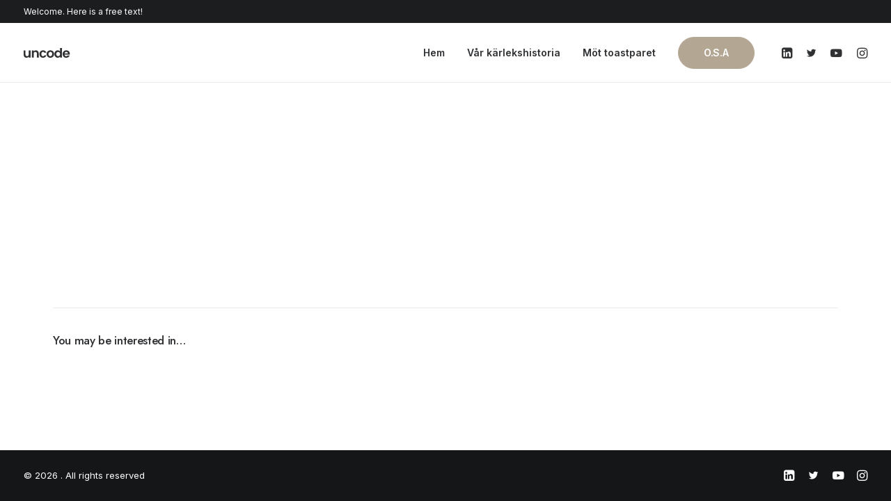

--- FILE ---
content_type: text/javascript
request_url: https://badet.jacdupont.se/wp-content/themes/uncode/library/js/init.js?ver=1908336719
body_size: 179091
content:
/**
 * Load utils - BEGIN
 */
/*
 CSS Browser Selector 1.0
 Originally written by Rafael Lima (http://rafael.adm.br)
 http://rafael.adm.br/css_browser_selector
 License: http://creativecommons.org/licenses/by/2.5/

 Co-maintained by:
 https://github.com/ridjohansen/css_browser_selector
 https://github.com/wbruno/css_browser_selector
 */

 "use strict";

 window.requestAnimFrame = (function() {
	 return  window.requestAnimationFrame	   ||
			 window.webkitRequestAnimationFrame ||
			 window.mozRequestAnimationFrame	||
			 window.oRequestAnimationFrame	  ||
			 window.msRequestAnimationFrame	 ||
			 function(/* function */ callback, /* DOMElement */ element){
				 window.setTimeout(callback, 1000 / 60);
			 };
 })();

 window.requestTimeout = function(fn, delay) {
	 if( !window.requestAnimationFrame	  	&&
		 !window.webkitRequestAnimationFrame &&
		 !(window.mozRequestAnimationFrame && window.mozCancelRequestAnimationFrame) && // Firefox 5 ships without cancel support
		 !window.oRequestAnimationFrame	  &&
		 !window.msRequestAnimationFrame)
			 return window.setTimeout(fn, delay);

	 var start = new Date().getTime(),
		 handle = new Object();

	 function loop(){
		 var current = new Date().getTime(),
			 delta = current - start;

		 delta >= delay ? fn.call() : handle.value = requestAnimFrame(loop);
	 };

	 handle.value = requestAnimFrame(loop);
	 return handle;
 };

 window.clearRequestTimeout = function(handle) {
	 if ( typeof handle !== 'undefined' ) {
		 window.cancelAnimationFrame ? window.cancelAnimationFrame(handle.value) :
		 window.webkitCancelAnimationFrame ? window.webkitCancelAnimationFrame(handle.value) :
		 window.webkitCancelRequestAnimationFrame ? window.webkitCancelRequestAnimationFrame(handle.value) : /* Support for legacy API */
		 window.mozCancelRequestAnimationFrame ? window.mozCancelRequestAnimationFrame(handle.value) :
		 window.oCancelRequestAnimationFrame	? window.oCancelRequestAnimationFrame(handle.value) :
		 window.msCancelRequestAnimationFrame ? window.msCancelRequestAnimationFrame(handle.value) :
		 clearTimeout(handle);
	 }
 };

 var uaInfo = {
	 ua: '',
	 is: function(t) {
		 return RegExp(t, "i").test(uaInfo.ua);
	 },
	 version: function(p, n) {
		 n = n.replace(".", "_");
		 var i = n.indexOf('_'),
			 ver = "";
		 while (i > 0) {
			 ver += " " + p + n.substring(0, i);
			 i = n.indexOf('_', i + 1);
		 }
		 ver += " " + p + n;
		 return ver;
	 },
	 getBrowser: function() {
		 var g = 'gecko',
			 w = 'webkit',
			 c = 'chrome',
			 f = 'firefox',
			 s = 'safari',
			 o = 'opera',
			 a = 'android',
			 bb = 'blackberry',
			 dv = 'device_',
			 ua = uaInfo.ua,
			 is = uaInfo.is;
		 return [
			 (!(/opera|webtv/i.test(ua)) && /msie\s(\d+)/.test(ua)) ? ('ie ie' + (/trident\/4\.0/.test(ua) ? '8' : RegExp.$1))
			 : is('edge\/') ? 'edge ie' + (/edge\/(\d+)\.(\d+)/.test(ua) ? RegExp.$1 + ' ie' + RegExp.$1 + '_' + RegExp.$2 : '') // IE Edge
			 : is('trident\/') ? 'ie ie'+ (/trident\/.+rv:(\d+)/i.test(ua) ? RegExp.$1 : '') //ie11+
			 : is('firefox/') ? g + " " + f + (/firefox\/((\d+)(\.(\d+))(\.\d+)*)/.test(ua) ? ' ' + f + RegExp.$2 + ' ' + f + RegExp.$2 + "_" + RegExp.$4 : '')
			 : is('gecko/') ? g
			 : is('opera') ? o + (/version\/((\d+)(\.(\d+))(\.\d+)*)/.test(ua) ? ' ' + o + RegExp.$2 + ' ' + o + RegExp.$2 + "_" + RegExp.$4 : (/opera(\s|\/)(\d+)\.(\d+)/.test(ua) ? ' ' + o + RegExp.$2 + " " + o + RegExp.$2 + "_" + RegExp.$3 : ''))
			 : is('konqueror') ? 'konqueror'
			 : is('blackberry') ? (bb + (/Version\/(\d+)(\.(\d+)+)/i.test(ua) ? " " + bb + RegExp.$1 + " " + bb + RegExp.$1 + RegExp.$2.replace('.', '_') : (/Blackberry ?(([0-9]+)([a-z]?))[\/|;]/gi.test(ua) ? ' ' + bb + RegExp.$2 + (RegExp.$3 ? ' ' + bb + RegExp.$2 + RegExp.$3 : '') : ''))) // blackberry
			 : is('android') ? (a + (/Version\/(\d+)(\.(\d+))+/i.test(ua) ? " " + a + RegExp.$1 + " " + a + RegExp.$1 + RegExp.$2.replace('.', '_') : '') + (/Android (.+); (.+) Build/i.test(ua) ? ' ' + dv + ((RegExp.$2).replace(/ /g, "_")).replace(/-/g, "_") : '')) //android
			 : is('chrome') ? w + ' ' + c + (/chrome\/((\d+)(\.(\d+))(\.\d+)*)/.test(ua) ? ' ' + c + RegExp.$2 + ((RegExp.$4 > 0) ? ' ' + c + RegExp.$2 + "_" + RegExp.$4 : '') : '')
			 : is('iron') ? w + ' iron'
			 : is('applewebkit/') ? (w + ' ' + s + (/version\/((\d+)(\.(\d+))(\.\d+)*)/.test(ua) ? ' ' + s + RegExp.$2 + " " + s + RegExp.$2 + RegExp.$3.replace('.', '_') : (/ Safari\/(\d+)/i.test(ua) ? ((RegExp.$1 == "419" || RegExp.$1 == "417" || RegExp.$1 == "416" || RegExp.$1 == "412") ? ' ' + s + '2_0' : RegExp.$1 == "312" ? ' ' + s + '1_3' : RegExp.$1 == "125" ? ' ' + s + '1_2' : RegExp.$1 == "85" ? ' ' + s + '1_0' : '') : ''))) //applewebkit
			 : is('mozilla/') ? g : ''
		 ];
	 },
	 getPlatform : function() {
		 var wp = 'winphone',
			 a  = 'android',
			 bb = 'blackberry',
			 dv = 'device_',

			 ua = uaInfo.ua,
			 version = uaInfo.version,
			 is = uaInfo.is;

		 return [
			 is('j2me') ? 'j2me'
			 :is('windows phone') ? (wp + (/Windows Phone (\d+)(\.(\d+))+/i.test(ua) ? " " + wp + RegExp.$1 + " " + wp + RegExp.$1 + RegExp.$2.replace('.', '_') : (/Windows Phone OS (\d+)(\.(\d+))+/i.test(ua) ? " " + wp + RegExp.$1 + " " + wp + RegExp.$1 + RegExp.$2.replace('.', '_') : ''))) // Windows Phone
			 :is('blackberry') ? (bb + (/Version\/(\d+)(\.(\d+)+)/i.test(ua) ? " " + bb + RegExp.$1 + " " + bb + RegExp.$1 + RegExp.$2.replace('.', '_') : (/Blackberry ?(([0-9]+)([a-z]?))[\/|;]/gi.test(ua) ? ' ' + bb + RegExp.$2 + (RegExp.$3 ? ' ' + bb + RegExp.$2 + RegExp.$3 : '') : ''))) // blackberry
			 :is('android') ? (a + (/Version\/(\d+)(\.(\d+))+/i.test(ua) ? " " + a + RegExp.$1 + " " + a + RegExp.$1 + RegExp.$2.replace('.', '_') : '') + (/Android (.+); (.+) Build/i.test(ua) ? ' ' + dv + ((RegExp.$2).replace(/ /g, "_")).replace(/-/g, "_") : '')) //android
			 :is('ipad|ipod|iphone') ? (
			 (/CPU( iPhone)? OS (\d+[_|\.]\d+([_|\.]\d+)*)/i.test(ua) ? 'ios' + version('ios', RegExp.$2) : '') + ' ' + (/(ip(ad|od|hone))/gi.test(ua) ? RegExp.$1 : "")) //'iphone'
			 //:is('ipod')?'ipod'
			 //:is('ipad')?'ipad'
			 :is('playbook') ? 'playbook'
			 :is('kindle|silk') ? 'kindle'
			 :is('playbook') ? 'playbook'
			 :is('mac') ? 'mac' + (/mac os x ((\d+)[.|_](\d+))/.test(ua) ? (' mac' + (RegExp.$2) + ' mac' + (RegExp.$1).replace('.', "_")) : '')
			 :is('win') ? 'win' + (is('windows nt 10.0') ? ' win10'
			 :is('windows nt 6.3') ? ' win8_1'
			 :is('windows nt 6.2') ? ' win8'
			 :is('windows nt 6.1') ? ' win7'
			 :is('windows nt 6.0') ? ' vista'
			 :is('windows nt 5.2') || is('windows nt 5.1') ? ' win_xp'
			 :is('windows nt 5.0') ? ' win_2k'
			 :is('windows nt 4.0') || is('WinNT4.0') ? ' win_nt' : '')
			 :is('freebsd') ? 'freebsd'
			 :is('x11|linux') ? 'linux' : ''
		 ];
	 },
	 getMobile: function() {
		 var is = uaInfo.is;
		 return [
			 is("android|mobi|mobile|j2me|iphone|ipod|ipad|blackberry|playbook|kindle|silk") ? 'mobile' : ''
		 ];
	 },
	 getIpadApp: function() {
		 var is = uaInfo.is;
		 return [
			 (is('ipad|iphone|ipod') && !is('safari')) ? 'ipad_app' : ''
		 ];
	 },
	 getLang: function() {
		 var ua = uaInfo.ua;
		 return [/[; |\[](([a-z]{2})(\-[a-z]{2})?)[)|;|\]]/i.test(ua) ? ('lang_' + RegExp.$2).replace("-", "_") + (RegExp.$3 != '' ? (' ' + 'lang_' + RegExp.$1).replace("-", "_") : '') : ''];
	 }
 }
 var screenInfo = {
	 width: document.documentElement.clientWidth ? document.documentElement.clientWidth + 15 : window.outerWidth,
	 height: document.documentElement.clientHeight || window.outerHeight,
	 screens: [
		 [340, 'screen-xxs'],
		 [570, 'screen-xs'],
		 [960, 'screen-sm'],
		 [1500, 'screen-md'],
		 [1700, 'screen-lg'],
	 ],
	 screenSize: function() {
		 screenInfo.width = document.documentElement.clientWidth ? document.documentElement.clientWidth + 15 : window.outerWidth;
		 screenInfo.height = document.documentElement.clientHeight || window.outerHeight;
		 var screens = screenInfo.screens,
			 i = screens.length,
			 arr = [];

		 while (i--) {
			 if (screenInfo.width >= screens[i][0]) {
				 arr.push(screens[i][1]);
			 }
		 }

		 return arr;
	 },
	 getOrientation: function() {
		 return screenInfo.width < screenInfo.height ? ["orientation_portrait"] : ["orientation_landscape"];
	 },
	 getInfo: function() {
		 var arr = [];
		 arr = arr.concat(screenInfo.screenSize());
		 arr = arr.concat(screenInfo.getOrientation());
		 return arr;
	 },
	 getPixelRatio: function() {
		 var arr = [],
			 pixelRatio = window.devicePixelRatio ? window.devicePixelRatio : 1;
		 if (pixelRatio > 1) {
			 arr.push('retina_' + parseInt(pixelRatio) + 'x');
			 arr.push('hidpi');
		 } else {
			 arr.push('no-hidpi');
		 }
		 return arr;
	 }
 }
 var dataUriInfo = {
	 data: new Image(),
	 div: document.createElement("div"),
	 isIeLessThan9: false,
	 getImg: function() {
		 dataUriInfo.data.src = "[data-uri]";
		 dataUriInfo.div.innerHTML = "<!--[if lt IE 9]><i></i><![endif]-->";
		 dataUriInfo.isIeLessThan9 = dataUriInfo.div.getElementsByTagName("i").length == 1;
		 return dataUriInfo.data;
	 },
	 checkSupport: function() {
		 if (dataUriInfo.data.width != 1 || dataUriInfo.data.height != 1 || dataUriInfo.isIeLessThan9) {
			 return ["no-datauri"];
		 } else {
			 return ["datauri"];
		 }
	 }
 }

 function css_browser_selector(u, ns) {
		 var html = document.documentElement,
			 b = []
		 ns = ns ? ns : "";
		 /* ua */
		 uaInfo.ua = u.toLowerCase();
		 var browser = uaInfo.getBrowser();
		 if (browser == 'gecko') browser = (!(window.ActiveXObject) && "ActiveXObject" in window) ? 'ie ie11' : browser;
		 var pattTouch = /no-touch/g;
		 if (pattTouch.test(html.className)) b = b.concat('no-touch');
		 else b = b.concat('touch');
		 var pattAdmin = /admin-mode/g;
		 if (pattAdmin.test(html.className)) b = b.concat('admin-mode');
		 b = b.concat(browser);
		 b = b.concat(uaInfo.getPlatform());
		 b = b.concat(uaInfo.getMobile());
		 b = b.concat(uaInfo.getIpadApp());
		 b = b.concat(uaInfo.getLang());
		 /* js */
		 b = b.concat(['js']);
		 /* no animations  */
		 var noAnimations = /no-cssanimations/g;
		 if (noAnimations.test(html.className)) {
			 b = b.concat('no-cssanimations');
		 }
		 /* pixel ratio */
		 b = b.concat(screenInfo.getPixelRatio());
		 /* screen */
		 b = b.concat(screenInfo.getInfo());
		 var updateScreen = function() {
			 html.className = html.className.replace(/ ?orientation_\w+/g, "").replace(/ [min|max|cl]+[w|h]_\d+/g, "");
			 html.className = html.className.replace(/ ?screen-\w+/g, "");
			 html.className = html.className + ' ' + screenInfo.getInfo().join(' ');
		 }
		 if (SiteParameters.listen_for_screen_update) {
			 window.addEventListener('resize', updateScreen);
			 window.addEventListener('orientationchange', updateScreen);
		 }
		 /* dataURI */
		 var data = dataUriInfo.getImg();
		 data.onload = data.onerror = function() {
				 html.className += ' ' + dataUriInfo.checkSupport().join(' ');
			 }
			 /* removendo itens invalidos do array */
		 b = b.filter(function(e) {
			 return e;
		 });
		 /* prefixo do namespace */
		 b[0] = ns ? ns + b[0] : b[0];
		 html.className = b.join(' ' + ns);
		 return html.className;
	 }
	 // define css_browser_selector_ns before loading this script to assign a namespace
 var css_browser_selector_ns = css_browser_selector_ns || "";
 // init
 css_browser_selector(navigator.userAgent, css_browser_selector_ns);
 /**
  * skip-link-focus-fix.js
  *
  * Helps with accessibility for keyboard only users.
  *
  * Learn more: https://github.com/Automattic/_s/pull/136
  */
 (function() {
	 var is_webkit = navigator.userAgent.toLowerCase().indexOf('webkit') > -1,
		 is_opera = navigator.userAgent.toLowerCase().indexOf('opera') > -1,
		 is_ie = navigator.userAgent.toLowerCase().indexOf('msie') > -1;
	 if ((is_webkit || is_opera || is_ie) && document.getElementById && window.addEventListener) {
		 window.addEventListener('hashchange', function() {
			 var id = location.hash.substring(1),
				 element;
			 if (!(/^[A-z0-9_-]+$/.test(id))) {
				 return;
			 }
			 element = document.getElementById(id);
			 if (element) {
				 if (!(/^(?:a|select|input|button|textarea)$/i.test(element.tagName))) {
					 element.tabIndex = -1;
				 }
				 element.focus();
			 }
		 }, false);
	 }
 })();
 // Polyfill for creating CustomEvents on IE9/10/11
 // code pulled from:
 // https://github.com/d4tocchini/customevent-polyfill
 // https://developer.mozilla.org/en-US/docs/Web/API/CustomEvent#Polyfill
 try {
	 new CustomEvent("test");
 } catch (e) {
	 var CustomEvent = function(event, params) {
		 var evt;
		 params = params || {
			 bubbles: false,
			 cancelable: false,
			 detail: undefined
		 };
		 evt = document.createEvent("CustomEvent");
		 evt.initCustomEvent(event, params.bubbles, params.cancelable, params.detail);
		 return evt;
	 };
	 CustomEvent.prototype = window.Event.prototype;
	 window.CustomEvent = CustomEvent; // expose definition to window
 }
 // Evento - v1.0.0
 // by Erik Royall <erikroyalL@hotmail.com> (http://erikroyall.github.io)
 // Dual licensed under MIT and GPL
 // Array.prototype.indexOf shim
 // https://developer.mozilla.org/en-US/docs/Web/JavaScript/Reference/Global_Objects/Array/indexOf
 Array.prototype.indexOf || (Array.prototype.indexOf = function(n) {
	 "use strict";
	 if (null == this) throw new TypeError;
	 var t, e, o = Object(this),
		 r = o.length >>> 0;
	 if (0 === r) return -1;
	 if (t = 0, arguments.length > 1 && (t = Number(arguments[1]), t != t ? t = 0 : 0 != t && 1 / 0 != t && t != -1 / 0 && (t = (t > 0 || -1) * Math.floor(Math.abs(t)))), t >= r) return -1;
	 for (e = t >= 0 ? t : Math.max(r - Math.abs(t), 0); r > e; e++)
		 if (e in o && o[e] === n) return e;
	 return -1
 });
 var evento = function(n) {
	 var t, e, o, r = n,
		 i = r.document,
		 f = {};
	 return t = function() {
		 return "function" == typeof i.addEventListener ? function(n, t, e) {
			 n.addEventListener(t, e, !1), f[n] = f[n] || {}, f[n][t] = f[n][t] || [], f[n][t].push(e)
		 } : "function" == typeof i.attachEvent ? function(n, t, e) {
			 n.attachEvent(t, e), f[n] = f[n] || {}, f[n][t] = f[n][t] || [], f[n][t].push(e)
		 } : function(n, t, e) {
			 n["on" + t] = e, f[n] = f[n] || {}, f[n][t] = f[n][t] || [], f[n][t].push(e)
		 }
	 }(), e = function() {
		 return "function" == typeof i.removeEventListener ? function(n, t, e) {
			 n.removeEventListener(t, e, !1), Helio.each(f[n][t], function(o) {
				 o === e && (f[n] = f[n] || {}, f[n][t] = f[n][t] || [], f[n][t][f[n][t].indexOf(o)] = void 0)
			 })
		 } : "function" == typeof i.detachEvent ? function(n, t, e) {
			 n.detachEvent(t, e), Helio.each(f[n][t], function(o) {
				 o === e && (f[n] = f[n] || {}, f[n][t] = f[n][t] || [], f[n][t][f[n][t].indexOf(o)] = void 0)
			 })
		 } : function(n, t, e) {
			 n["on" + t] = void 0, Helio.each(f[n][t], function(o) {
				 o === e && (f[n] = f[n] || {}, f[n][t] = f[n][t] || [], f[n][t][f[n][t].indexOf(o)] = void 0)
			 })
		 }
	 }(), o = function(n, t) {
		 f[n] = f[n] || {}, f[n][t] = f[n][t] || [];
		 for (var e = 0, o = f[n][t].length; o > e; e += 1) f[n][t][e]()
	 }, {
		 add: t,
		 remove: e,
		 trigger: o,
		 _handlers: f
	 }
 }(this);
 // DOM class helper
 (function(window) {
	 'use strict';
	 // class helper functions from bonzo https://github.com/ded/bonzo
	 function classReg(className) {
			 return new RegExp("(^|\\s+)" + className + "(\\s+|$)");
		 }
		 // classList support for class management
		 // altho to be fair, the api sucks because it won't accept multiple classes at once
	 var hasClass, addClass, removeClass;
	 if ('classList' in document.documentElement) {
		 hasClass = function(elem, c) {
			 if ( elem !== null && typeof elem !== 'undefined' && typeof elem.classList !== 'undefined' ) return elem.classList.contains(c);
		 };
		 addClass = function(elem, c) {
			 if ( elem !== null && typeof elem !== 'undefined' && typeof elem.classList !== 'undefined' ) elem.classList.add(c);
		 };
		 removeClass = function(elem, c) {
			 if ( elem !== null && typeof elem !== 'undefined' && typeof elem.classList !== 'undefined' ) elem.classList.remove(c);
		 };
	 } else {
		 hasClass = function(elem, c) {
			 if (elem !== null) return classReg(c).test(elem.className);
		 };
		 addClass = function(elem, c) {
			 if (!hasClass(elem, c)) {
				 if (elem !== null) elem.className = elem.className + ' ' + c;
			 }
		 };
		 removeClass = function(elem, c) {
			 if (elem !== null) elem.className = elem.className.replace(classReg(c), ' ');
		 };
	 }

	 function toggleClass(elem, c) {
		 var fn = hasClass(elem, c) ? removeClass : addClass;
		 fn(elem, c);
	 }
	 var classie = {
		 // full names
		 hasClass: hasClass,
		 addClass: addClass,
		 removeClass: removeClass,
		 toggleClass: toggleClass,
		 // short names
		 has: hasClass,
		 add: addClass,
		 remove: removeClass,
		 toggle: toggleClass
	 };
	 // transport
	 if (typeof define === 'function' && define.amd) {
		 // AMD
		 define(classie);
	 } else {
		 // browser global
		 window.classie = classie;
	 }

	 window.wrap = function(wrapper, elms) {
		 if (!elms.length) {
			 elms = [elms];
		 }

		 for (var i = elms.length - 1; i >= 0; i--) {
			 var child = (i > 0) ? wrapper.cloneNode(true) : wrapper;
			 var el    = elms[i];

			 var parent  = el.parentNode;
			 var sibling = el.nextSibling;

			 child.appendChild(el);

			 if (sibling) {
				 parent.insertBefore(child, sibling);
			 } else {
				 parent.appendChild(child);
			 }
		 }
	 };

	 window.wrapAll = function(wrapper, nodes) {
		 var parent = nodes[0].parentNode;
		 var previousSibling = nodes[0].previousSibling;

		 for (var i = 0; nodes.length - i; wrapper.firstChild === nodes[0] && i++) {
			 wrapper.appendChild(nodes[i]);
		 }

		 var nextSibling = previousSibling ? previousSibling.nextSibling : parent.firstChild;
		 parent.insertBefore(wrapper, nextSibling);

		 return wrapper;
	 };
 })(window);
 /* From Modernizr */
 function whichTransitionEvent() {
		 var t;
		 var el = document.createElement('fakeelement');
		 var transitions = {
			 'transition': 'transitionend',
			 'OTransition': 'oTransitionEnd',
			 'MozTransition': 'transitionend',
			 'WebkitTransition': 'webkitTransitionEnd'
		 }
		 for (t in transitions) {
			 if (el.style[t] !== undefined) {
				 return transitions[t];
			 }
		 }
	 }
 function whichAnimationEvent() {
		 var t;
		 var el = document.createElement('fakeelement');
		 var animations = {
			 'animation': 'animationend',
			 'OAnimation': 'oAnimationEnd',
			 'MozAnimation': 'animationend',
			 'WebkitAnimation': 'webkitAnimationEnd'
		 }
		 for (t in animations) {
			 if (el.style[t] !== undefined) {
				 return animations[t];
			 }
		 }
	 }
 /**
  * Load utils - END
  */

 /**
  * Start main js
  */
 (function(window, undefined) {
	 'use strict';

	 // Init variables
	 var bodyTop,
		 scrollbarWidth = false,
		 noScroll = false,
		 boxEvent = new CustomEvent('boxResized'),
		 menuClose = new CustomEvent('menuClose'),
		 menuOpen = new CustomEvent('menuOpen'),
		 bodyBorder = 0,
		 adminBarHeight = 0,
		 boxWidth = 0,
		 boxLeft = 0,
		 parallaxRows,
		 parallaxCols,
		 parallaxHeaders,
		 kenburnsHeaders,
		 kenburnsRows,
		 kenburnsCols,
		 backwashHeaders,
		 backwashRows,
		 backwashCols,
		 visibleRows,
		 headerWithOpacity,
		 speedDivider = SiteParameters.parallax_factor,
		 adminBar,
		 pageHeader,
		 headerVideo,
		 masthead,
		 mastheadMobile,
		 menuMobileTransparent,
		 mastheadMobilePaddingTop = 0,
		 offcanvas_overlay_close,
		 maincontainer,
		 menuwrapper,
		 menuhide,
		 $mainHeader,
		 mainHeader,
		 $mainWrapper,
		 $initBox,
		 menusticky,
		 menuStickyMobile,
		 menuHeight = 0,
		 menuMobileHeight = 0,
		 mainmenu = new Array(),
		 secmenu = new Array(),
		 secmenuHeight = 0,
		 transmenuHeight = 0,
		 header,
		 transmenuel,
		 logo,
		 logoel,
		 logolink,
		 logoMinScale,
		 lastScrollValue = 0,
		 wwidth = uaInfo.getIpadApp() == 'ipad_app' ? document.documentElement.clientWidth : window.innerWidth || document.documentElement.clientWidth,
		 wheight = uaInfo.getIpadApp() == 'ipad_app' ? document.documentElement.clientHeight : window.innerHeight || document.documentElement.clientHeight,
		 mediaQuery = 959,
		 mediaQueryMobile = 569,
		 printDialogOpen = false,
		 isScrolling = false,
		 boxWrapper,
		 docheight = 0,
		 isMobile = wwidth <= mediaQuery,
		 isIE = classie.hasClass(document.documentElement, 'ie') || classie.hasClass(document.documentElement, 'opera12') ? true : false,
		 isFF = classie.hasClass(document.documentElement, 'firefox') ? true : false,
		 isFullPage,
		 isFullPageSnap,
		 isFrontEndEditor,
		 transitionEvent = whichTransitionEvent(),
		 animationEvent = whichAnimationEvent(),
		 footerScroller = false,
		 menuOpened = false,
		 overlayOpened = false,
		 menuMobileTriggerEvent = new CustomEvent('menuMobileTrigged'),
		 resizeTimer_,
		 resizeTimer,
		 hidingTimer,
		 isSplitMenu = false,
		 mainNavMenu,
		 mainNavWrapper,
		 isMobileTransparent = false,
		 isMobileParallaxAllowed = SiteParameters.mobile_parallax_allowed,
		 loadedFonts = new Array(),
		 already_font = false,
		 scrollRowHeight_fix = window.pageYOffset,
		 isQuickView = false,
		 menuStickyMobileOverlay = false,

		 checkVisible = function (elm) {
			 var rect = elm.getBoundingClientRect();
			 var viewHeight = Math.max(document.documentElement.clientHeight, window.innerHeight);
			 return !(rect.bottom < 0 || rect.top - viewHeight >= 0);
		 },
		 initBox = function () {
			 var bodyBorderDiv = document.querySelectorAll('.body-borders .top-border');
			 if (bodyBorderDiv.length) {
				 bodyBorder = outerHeight(bodyBorderDiv[0]);
			 } else bodyBorder = 0;
			 UNCODE.isRTL = classie.hasClass(document.body, 'rtl') ? true : false,
				 UNCODE.bodyBorder = bodyBorder;
			 UNCODE.isFrontEndEditor = classie.hasClass(document.body, 'compose-mode') && classie.hasClass(document.body, 'vc_editor');
			 UNCODE.isFullPage = !UNCODE.isFrontEndEditor && classie.hasClass(document.body, 'uncode-fullpage-slide') && !(UNCODE.isMobile && classie.hasClass(document.body, 'uncode-fp-mobile-disable') && window.innerWidth < 570);
			 UNCODE.isFullPageSnap = !UNCODE.isFrontEndEditor && classie.hasClass(document.body, 'uncode-scroll-snap');
			 if (bodyBorder != 0) {
				 if (!UNCODE.isFullPage) {
					 document.documentElement.style.paddingTop = bodyBorder + 'px';
				 }
				 wheight = (uaInfo.getIpadApp() == 'ipad_app' ? document.documentElement.clientWidth : window.innerHeight || document.documentElement.clientHeight) - (bodyBorder * 2);
				}
			 if (!isMobile && !scrollbarWidth) {
				 // Create the measurement node
				 var scrollDiv = document.createElement("div");
				 scrollDiv.className = "scrollbar-measure";
				 var dombody = document.body;
				 if (dombody != null) {
					 dombody.appendChild(scrollDiv);
					 // Get the scrollbar width
					 scrollbarWidth = scrollDiv.offsetWidth - scrollDiv.clientWidth;
					 // Delete the DIV
					 dombody.removeChild(scrollDiv);
				 }
			 }
			 if (!isMobile) {
				 forEachElement('.box-container', function (el, i) {
					 if (!classie.hasClass(el, 'limit-width')) {
						 var elWidth = outerWidth(el),
							 newWidth = 12 * Math.ceil((wwidth - scrollbarWidth) / 12);
						 boxWidth = newWidth - (bodyBorder * 2);
						 boxLeft = (wwidth - boxWidth - scrollbarWidth) / 2;
						 el.style.width = boxWidth + 'px';
						 if (UNCODE.isRTL)
							 el.style.marginRight = boxLeft + 'px';
						 else
							 el.style.marginLeft = boxLeft + 'px';
						 if (mainmenu != undefined && mainmenu[0] != undefined) {
							 mainmenu[0].style.width = boxWidth + 'px';
						 }
					 }
				 });
			 }

			 if (classie.hasClass(document.body, 'menu-mobile-transparent') && !classie.hasClass(document.body, 'hmenu-center')) isMobileTransparent = true;

			 if (!isMobileTransparent) {
				 if (wwidth > mediaQuery && classie.hasClass(document.body, 'menu-force-opacity')) classie.removeClass(document.body, 'menu-force-opacity');
				 if (wwidth <= mediaQuery && !classie.hasClass(document.body, 'menu-force-opacity')) classie.addClass(document.body, 'menu-force-opacity');
			 }

			 UNCODE.isQuickView = isQuickView;

		 },
		 fixMenuHeight = function () {
			 if (!classie.hasClass(document.body, 'vmenu')) noScroll = true;

			 menuwrapper = document.querySelectorAll(".menu-wrapper");
			 masthead = document.getElementById("masthead");
			 offcanvas_overlay_close = document.querySelector('.uncode-close-offcanvas-overlay');
			 if (classie.hasClass(document.body, 'hmenu-center-split') && document.getElementById("logo-container-mobile") != null && document.getElementById("main-logo") != null) {
				 mastheadMobile = new Array(document.getElementById("logo-container-mobile"), document.getElementById("main-logo").parentNode);
			 } else mastheadMobile = document.getElementById("logo-container-mobile");
			 menuhide = document.querySelector('#masthead .menu-hide, .main-header .menu-hide, #masthead .menu-hide-vertical');
			 menusticky = document.querySelectorAll('.menu-sticky, .menu-sticky-vertical');
			 transmenuel = document.querySelectorAll('.menu-transparent:not(.vmenu-container)');
			 var menuItemsButton = document.querySelectorAll('.menu-item-button .menu-btn-table');
			 logo = document.querySelector('#main-logo');
			 if (logo != undefined) logolink = (logo.firstElementChild || logo.firstChild);
			 if (logolink != undefined) logoMinScale = logolink.getAttribute("data-minheight");
			 logoel = document.querySelectorAll('.menu-shrink .logo-container');
			 mainmenu = document.querySelectorAll('.vmenu .vmenu-container, .menu-primary .menu-container');
			 if (classie.hasClass(document.body, 'hmenu-center')) {
				 var mainmenucenter = document.querySelectorAll('.hmenu-center .menu-container-mobile');
				 var first_array = Array.prototype.slice.call(mainmenu);
				 var second_array = Array.prototype.slice.call(mainmenucenter);
				 mainmenu = first_array.concat(second_array);
			 }
			 secmenu = document.querySelectorAll('.menu-secondary');
			 calculateMenuHeight(true);
			 for (var k = 0; k < menuItemsButton.length; k++) {
				 var a_item = menuItemsButton[k].parentNode,
					 buttonHeight = outerHeight(menuItemsButton[k]);
				 a_item.style.height = buttonHeight + 'px';
			 }
			 if (classie.hasClass(document.body, 'hmenu-center-split')) {
				 mainNavMenu = document.querySelector('#masthead .navbar-main .menu-primary-inner');
				 mainNavWrapper = document.querySelector('#masthead > .menu-container');
				 isSplitMenu = true;
			 }

			 var $secondary_menu_html = document.getElementById("secondary-menu-html");
			 if ((classie.hasClass(document.body, 'vmenu') || classie.hasClass(document.body, 'menu-offcanvas')) && $secondary_menu_html == null) {
				 classie.addClass(document.body, 'menu-offcanvas-additional-text')
			 }

			 fixMenu();
			 menuOpacity();
		 },
		 menuOpacity = function () {
			 transmenuel = document.querySelectorAll('.menu-transparent:not(.vmenu-container)');
			 if (typeof transmenuel === 'undefined' || !transmenuel.length) {
				 return false;
			 }
			 if (wwidth > mediaQuery && classie.hasClass(transmenuel[0], 'menu-desktop-transparent')) {
				 classie.removeClass(transmenuel[0], 'menu-desktop-transparent');
				 classie.addClass(transmenuel[0], 'menu-desktop-transparent');
			 } else if (wwidth <= mediaQuery && classie.hasClass(transmenuel[0], 'menu-desktop-transparent')) {
				 classie.removeClass(transmenuel[0], 'menu-desktop-transparent');
				 classie.addClass(transmenuel[0], 'menu-desktop-transparent');
			 }
		 },
		 verticalRightMenu = function () {
			 var setVrightMenu, vRightMenuw;
			 var vRightMenu = function () {
				 $initBox = document.getElementById("initBox");
				 $mainHeader = document.querySelector('.main-header');
				 if ($mainHeader != null) {
					 mainHeader = $mainHeader.innerHTML;
					 $mainWrapper = document.querySelector('.main-wrapper');
					 if (classie.hasClass(document.body, 'vmenu') && ((classie.hasClass(document.body, 'vmenu-position-right') && !classie.hasClass(document.body, 'rtl')) || (classie.hasClass(document.body, 'vmenu-position-left') && classie.hasClass(document.body, 'rtl')))) {
						 if (wwidth <= mediaQuery) {
							 $initBox.parentNode.insertBefore($mainHeader, $initBox.nextSibling);
						 } else {
							 $mainWrapper.parentNode.insertBefore($mainHeader, $mainWrapper.nextSibling);
						 }
						 $mainHeader.removeChild;
					 }
					 window.dispatchEvent(new Event('lateral_resize'));
				 }
			 };
			 vRightMenu();
			 window.addEventListener("resize", function () {
				 if (wwidth != vRightMenuw) {
					 clearRequestTimeout(setVrightMenu);
					 setVrightMenu = requestTimeout(function () {
						 vRightMenuw = wwidth;
						 vRightMenu();
					 }, 100);
				 }
			 });
		 },
		 calculateMenuHeight = function (first) {
			 menuHeight = transmenuHeight = secmenuHeight = 0;

			 if (mastheadMobile != null) {
				 if (mastheadMobile.length === 2) {
					 if (wwidth > mediaQuery) {
						 UNCODE.menuMobileHeight = outerHeight(mastheadMobile[1]);
						 mastheadMobilePaddingTop = parseFloat(getComputedStyle(mastheadMobile[1]).paddingTop);
					 } else {
						 UNCODE.menuMobileHeight = outerHeight(mastheadMobile[0]);
						 mastheadMobilePaddingTop = parseFloat(getComputedStyle(mastheadMobile[0]).paddingTop);
					 }
				 } else {
					 UNCODE.menuMobileHeight = outerHeight(mastheadMobile);
					 mastheadMobilePaddingTop = parseFloat(getComputedStyle(mastheadMobile).paddingTop);
				 }
			 }

			 secmenu = document.querySelectorAll('.menu-secondary:not(.menu-primary)');
			 if (wwidth > mediaQuery) {
				 for (var i = 0; i < mainmenu.length; i++) {
					 if (classie.hasClass(document.body, 'hmenu-center') && i === 1) continue;
					 if (!classie.hasClass(masthead, 'masthead-vertical')) {
						 menuHeight = menuHeight + outerHeight(mainmenu[i]);
						 if (classie.hasClass(document.body, 'hmenu-center') && document.getElementById("logo-container-mobile") != null) {
							 menuHeight = menuHeight + outerHeight(document.getElementById("logo-container-mobile"));
						 }
					 } else menuHeight = 0;

					 if (isIE && first) {
						 getDivChildren(mainmenu[i], '.menu-horizontal-inner', function (innerMenu, i) {
							 innerMenu.style.height = menuHeight + 'px';
						 });
					 }

					 if (classie.hasClass(mainmenu[i].parentNode, 'menu-transparent')) {
						 transmenuHeight += menuHeight;
					 }
				 }

				 for (var j = 0; j < secmenu.length; j++) {
					 secmenuHeight += outerHeight(secmenu[j]);
				 }
				 menuHeight += secmenuHeight;
			 } else {
				 menuHeight = UNCODE.menuMobileHeight;
				 if (isMobileTransparent) {
					 for (var i = 0; i < mainmenu.length; i++) {
						 if (classie.hasClass(mainmenu[i].parentNode, 'menu-transparent')) {
							 transmenuHeight += menuHeight;
						 }
					 }
				 }
				 var search_box = document.querySelectorAll('.search-icon .drop-menu');
				 for (var i = 0; i < search_box.length; i++) {
					 search_box[i].removeAttribute('style');
				 }

				 for (var j = 0; j < secmenu.length; j++) {
					 secmenuHeight += outerHeight(secmenu[j]);
				 }
				 menuHeight += secmenuHeight;
			 }


			 if (classie.hasClass(document.documentElement, 'admin-mode')) {
				 adminBar = document.getElementById("wpadminbar");
				 if (wwidth > 600) {
					 if (adminBar != null) adminBarHeight = outerHeight(adminBar);
					 else {
						 if (wwidth > 782) adminBarHeight = 32;
						 else adminBarHeight = 46;
					 }
				 } else adminBarHeight = 0;
			 }
			 UNCODE.adminBarHeight = adminBarHeight;
			 UNCODE.menuHeight = menuHeight;

			 if (UNCODE.isFullPage && !UNCODE.isFrontEndEditor) {
				 if (UNCODE.adminBarHeight > 0)
					 document.body.style.marginTop = ((UNCODE.adminBarHeight + UNCODE.bodyBorder) * -1) + 'px';

				 document.body.style.paddingTop = (UNCODE.adminBarHeight + UNCODE.bodyBorder) + 'px';
			 } else {
				 document.body.style.marginTop = 0;
				 document.body.style.paddingTop = 0;
			 }

			 if (masthead != undefined) {
				 //masthead.parentNode.style.height = menuHeight + 'px';
				 if (classie.hasClass(masthead, 'menu-transparent')) {
					 if (wwidth > mediaQuery) masthead.parentNode.style.height = '0px';
				 }
			 }

			 if (typeof menuhide == 'object' && menuhide != null && mainmenu[0] != undefined) {
				 var sticky_element = (typeof mainmenu.item === 'undefined' ? ((wwidth > mediaQuery) ? mainmenu[0] : mainmenu[1]) : mainmenu[0]);
				 if (sticky_element.style.top != '') {
					 sticky_element.style.top = UNCODE.bodyBorder + 'px'
				 }
			 }

		 },
		 centerSplitMenu = function () {
			 if (typeof mainNavMenu !== 'undefined' && mainNavMenu !== null) {
				 if (wwidth > mediaQuery && mainNavMenu) {
					 if (mainNavMenu.style.left == '') {
						 mainNavMenu.style.left = '0px';
						 var logoPos = logo.parentNode.getBoundingClientRect();
						 mainNavMenu.style.left = (wwidth / 2) - (logoPos.left + (logoPos.width / 2)) + 'px';
						 mainNavWrapper.style.opacity = '1';
					 }
					 mainNavWrapper.style.opacity = '1';
				 } else {
					 mainNavMenu.style.left = '';
				 }
			 }
		 },
		 initHeader = function () {
			 pageHeader = document.getElementById("page-header");
			 if (SiteParameters.dynamic_srcset_active === '1') {
				 UNCODE.adaptive_srcset_replace_bg(pageHeader);
			 }
			 UNCODE.adaptive();

			 parallaxHeaders = document.querySelectorAll('.header-parallax > .header-bg-wrapper');
			 header = document.querySelectorAll('.header-wrapper.header-uncode-block, .header-wrapper.header-revslider, .header-wrapper.header-layerslider, .header-basic .header-wrapper, .header-uncode-block > .row-container:first-child > .row > .row-inner > .col-lg-12 > .uncol, .header-uncode-block > div[data-sticky] > .row-container:first-child > .row > .row-inner > .col-lg-12 > .uncol, .header-uncode-block .uncode-slider .owl-carousel > .row-container:first-child .column_child .uncoltable, .header-uncode-block > section > .row > .row-container:first-child > .row > .row-inner > .col-lg-12 > .uncol, .header-uncode-block > section > .row > div[data-sticky] > .row-container:first-child > .row > .row-inner > .col-lg-12 > .uncol');
			 headerWithOpacity = document.querySelectorAll('.header-scroll-opacity');
			 if (typeof pageHeader === 'object' && pageHeader !== null) {
				 headerVideo = pageHeader.querySelectorAll('.uncode-video-container:not(.t-entry-drop)');
				 kenburnsHeaders = pageHeader.querySelectorAll('.with-kburns > .header-bg-wrapper');
				 backwashHeaders = pageHeader.querySelectorAll('.with-zoomout > .header-bg-wrapper');
				 if (headerVideo.length) {
					 classie.addClass(pageHeader, 'has-video');
				 }
			 }
			 if (pageHeader != undefined) {
				 var backs = pageHeader.querySelectorAll('.header-bg'),
					 backsCarousel = pageHeader.querySelectorAll('.header-uncode-block .background-inner'),
					 uri_pattern = /\b((?:[a-z][\w-]+:(?:\/{1,3}|[a-z0-9%])|www\d{0,3}[.]|[a-z0-9.\-]+[.][a-z]{2,4}\/)(?:[^\s()<>]+|\(([^\s()<>]+|(\([^\s()<>]+\)))*\))+(?:\(([^\s()<>]+|(\([^\s()<>]+\)))*\)|[^\s`!()\[\]{};:'".,<>?«»“”‘’]))/ig;
				 if (backs.length == 0 && backsCarousel.length == 0) {
					 pageHeader.setAttribute('data-imgready', 'true');
				 } else {
					 if (backsCarousel.length) {
						 for (var j = 0; j < backsCarousel.length; j++) {
							 if (j == 0) {
								 if (classie.hasClass(backsCarousel[j], 'lazyload')) {
									 pageHeader.setAttribute('data-imgready', 'true');
								 }

								 if (!!backsCarousel[j].style.backgroundImage && backsCarousel[j].style.backgroundImage !== void 0) {
									 var url = (backsCarousel[j].style.backgroundImage).match(uri_pattern),
										 image = new Image();
									 if (url === null) {
										 url = (backsCarousel[j].style.backgroundImage).slice(4, -1).replace(/"/g, "");
									 }
									 image.onload = function () {
										 pageHeader.setAttribute('data-imgready', 'true');
									 };
									 image.src = url[0];
								 } else {
									 pageHeader.setAttribute('data-imgready', 'true');
								 }
							 }
						 }
					 } else {
						 for (var i = 0; i < backs.length; i++) {
							 if (i == 0) {
								 if (classie.hasClass(backs[i], 'lazyload')) {
									 pageHeader.setAttribute('data-imgready', 'true');
								 }

								 if (!!backs[i].style.backgroundImage && backs[i].style.backgroundImage !== void 0) {
									 var url = (backs[i].style.backgroundImage).match(uri_pattern),
										 image = new Image();
									 if (url === null) {
										 url = (backs[i].style.backgroundImage).slice(4, -1).replace(/"/g, "");
									 }
									 image.onload = function () {
										 pageHeader.setAttribute('data-imgready', 'true');
									 };
									 image.src = url[0];
								 } else {
									 pageHeader.setAttribute('data-imgready', 'true');
								 }
							 }
						 }
					 }
				 }
			 }

			 if (masthead != undefined && !classie.hasClass(masthead, 'masthead-vertical')) {
				 if (header.length) {
					 masthead.parentNode.style.height = (menuHeight - 1) + 'px';
					 if (offcanvas_overlay_close != undefined) {
						 offcanvas_overlay_close.style.height = (menuHeight - 1) + 'px';
						 offcanvas_overlay_close.style.lineHeight = (menuHeight - 5) + 'px';
					 }
					 if (menuwrapper[0] != undefined) classie.addClass(menuwrapper[0], 'with-header');
					 for (var j = 0; j < header.length; j++) {
						 var headerel = header[j],
							 closestStyle = getClosest(headerel, 'style-light'),
							 wcClosestStyle = getClosest(headerel, 'wc-parent-style-light');
						 if (closestStyle != null && classie.hasClass(closestStyle, 'style-light')) {
							 switchColorsMenu(0, 'light');
						 } else if (wcClosestStyle != null && classie.hasClass(wcClosestStyle, 'wc-parent-style-light')) {
							 switchColorsMenu(0, 'light');
						 } else if (getClosest(headerel, 'style-dark') != null) {
							 switchColorsMenu(0, 'dark');
						 } else if (getClosest(headerel, 'wc-parent-style-dark') != null) {
							 switchColorsMenu(0, 'dark');
						 } else {
							 if (masthead.style.opacity !== 1) masthead.style.opacity = 1;
						 }
						 if (classie.hasClass(masthead, 'menu-transparent')) {
							 if (isMobileTransparent || wwidth > mediaQuery) {
								 masthead.parentNode.style.height = '0px';
								 if (classie.hasClass(masthead, 'menu-add-padding')) {
									 var headerBlock = getClosest(headerel, 'header-uncode-block');
									 if (headerBlock != null) {
										 var parentRow = headerBlock.querySelector('.vc_row');
										 if (parentRow != null) {
											 var innerRows = parentRow.querySelectorAll('.column_parent > .uncol > .uncoltable > .uncell > .uncont, .uncode-slider .column_child > .uncol > .uncoltable > .uncell > .uncont');
											 for (var k = 0; k < innerRows.length; k++) {
												 if (innerRows[k] != undefined) {
													 if (wwidth > mediaQuery) innerRows[k].style.paddingTop = transmenuHeight + 'px';
													 else innerRows[k].style.paddingTop = (transmenuHeight - mastheadMobilePaddingTop) + 'px';
												 }
											 }
										 }
									 } else {
										 getDivChildren(headerel, '.header-content', function (headerContent, i) {
											 if (wwidth > mediaQuery) headerContent.style.paddingTop = transmenuHeight + 'px';
											 else headerContent.style.paddingTop = (transmenuHeight - mastheadMobilePaddingTop) + 'px';
										 });
									 }
								 }
							 }
						 }
						 if (classie.hasClass(headerel, 'uncoltable')) {
							 break;
						 }
					 }
				 } else {
					 if (menuwrapper[0] != undefined) classie.addClass(menuwrapper[0], 'no-header');
					 classie.removeClass(masthead, 'menu-transparent');
					 transmenuHeight = 0;
					 isMobileTransparent = false;
				 }
			 } else {
				 isMobileTransparent = false;
			 }
			 if (typeof transmenuel === 'undefined' || !transmenuel.length) isMobileTransparent = false;
			 bodyTop = document.documentElement['scrollTop'] || document.body['scrollTop'];
			 UNCODE.bodyTop = bodyTop;
			 headerHeight('.header-wrapper');
			 if (!classie.hasClass(document.body, 'vmenu'))
				 initBox();
			 scrollFunction();
			 showHideScrollup(bodyTop);

			 if (UNCODE.isMobile) {

				 var eventName = 'loadedmetadata';
				 eventName = eventName.replace(/^on/, '');
				 var elt = document.createElement('video'[eventName]);
				 var eventIsSupported = ('on' + eventName in elt);
				 elt = null;
				 if (!eventIsSupported || (classie.hasClass(document.documentElement, 'firefox') && classie.hasClass(document.documentElement, 'android'))) {
					 classie.addClass(document.body, 'video-not-supported');
				 }
			 }

		 },
		 initRow = function (currentRow) {
			 if (SiteParameters.dynamic_srcset_active === '1') {
				 UNCODE.adaptive_srcset_replace_bg(currentRow);
			 }
			 UNCODE.adaptive();
			 var el = typeof currentRow.parentNode !== 'undefined' && currentRow.parentNode.parentNode.getAttribute("data-parent") == 'true' ? currentRow.parentNode : (currentRow.getAttribute("data-parent") == 'true' ? currentRow.querySelector('.row-parent') : currentRow.parentNode.parentNode),
				 rowParent = el.parentNode,
				 rowInner = currentRow.parentNode,
				 percentHeight = el.getAttribute("data-height-ratio"),
				 minHeight = el.getAttribute("data-minheight"),
				 calculateHeight,
				 calculatePadding = 0,
				 isHeader = false,
				 isFirst = false,
				 uri_pattern = /\b((?:[a-z][\w-]+:(?:\/{1,3}|[a-z0-9%])|www\d{0,3}[.]|[a-z0-9.\-]+[.][a-z]{2,4}\/)(?:[^\s()<>]+|\(([^\s()<>]+|(\([^\s()<>]+\)))*\))+(?:\(([^\s()<>]+|(\([^\s()<>]+\)))*\)|[^\s`!()\[\]{};:'".,<>?«»“”‘’]))/ig;

			 /** Add class to the row when contains responsive column size */
			 getDivChildren(el.parentNode, '.column_parent, .column_child', function (obj, i, total) {
				 if ((obj.className).indexOf("col-md-") > - 1) {
					 classie.addClass(obj.parentNode, 'cols-md-responsive');
				 }
				 obj.className = obj.className.replace(/vc_col-sm-(\d{1,2})/g, "");
				 if ((obj.className).indexOf("col-sm-") > - 1 && (obj.className).indexOf("col-sm-clear") == - 1) {
					 classie.addClass(obj.parentNode, 'cols-sm-responsive');
				 }
			 });

			 setRowHeight(el);

			 var elements = 0;
			 getDivChildren(el, '.row-internal .background-inner', function (obj, i, total) {
				 elements++;
				 if (i == 0) {
					 if (!!obj.style.backgroundImage && obj.style.backgroundImage !== void 0) {
						 var url = (obj.style.backgroundImage).match(uri_pattern),
							 image = new Image();
						 if (url === null) {
							 url = (obj.style.backgroundImage).slice(4, -1).replace(/"/g, "");
						 }
						 image.onload = function () {
							 el.setAttribute('data-imgready', 'true');
							 el.dispatchEvent(new CustomEvent('imgLoaded'));
						 };
						 image.src = url[0];
					 } else {
						 el.setAttribute('data-imgready', 'true');
						 el.dispatchEvent(new CustomEvent('imgLoaded'));
					 }
				 }
			 });
			 if (elements == 0) {
				 el.setAttribute('data-imgready', 'true');
			 }

			 // var $bgs = rowParent.querySelectorAll('.background-inner');

			 // for (var i = 0; i < $bgs.length; i++) {
			 // 	var $bg = $bgs[i];
			 // 	if ($bg.style.backgroundImage && $bg.style.backgroundImage !== '') {
			 // 		var url = ($bg.style.backgroundImage).match(uri_pattern),
			 // 			image = new Image();
			 // 		url = url[0];
			 // 		image.source = url;
			 // 		image.el = $bg;
			 // 		image.onload = function() {
			 // 			var _this = this;
			 // 			_this.el.setAttribute('data-imgloaded', 'true');
			 // 		};
			 // 		image.src = url;
			 // 	} else {
			 // 		$bg.setAttribute('data-imgloaded', 'true');
			 // 	}
			 // }

			 /** init parallax is not mobile */
			 if (!UNCODE.isFullPage) {
				 bodyTop = document.documentElement['scrollTop'] || document.body['scrollTop'];
				 kenburnsRows = el.parentNode.parentNode.querySelectorAll('.with-kburns > .row-background > .background-wrapper, .with-kburns > .uncode-multi-bgs > .row-background > .background-wrapper, .with-kburns > .fp-tableCell > .row-background > .background-wrapper, .with-kburns > .fp-tableCell > .fp-scrollable > .fp-scroller > .row-background > .background-wrapper');
				 kenburnsCols = el.querySelectorAll('.with-kburns > .column-background > .background-wrapper, .with-kburns > .uncode-multi-bgs > .column-background > .background-wrapper');
				 backwashRows = el.parentNode.parentNode.querySelectorAll('.with-zoomout > .row-background > .background-wrapper, .with-zoomout > .uncode-multi-bgs > .row-background > .background-wrapper, .with-zoomout > .fp-tableCell > .row-background > .background-wrapper, .with-zoomout > .fp-tableCell > .fp-scrollable > .fp-scroller > .row-background > .background-wrapper');
				 backwashCols = el.querySelectorAll('.with-zoomout > .column-background > .background-wrapper');
				 if (isMobileParallaxAllowed || !UNCODE.isMobile) {
					 parallaxRows = el.parentNode.parentNode.querySelectorAll('.with-parallax > .row-background > .background-wrapper, .with-parallax > .uncode-multi-bgs > .row-background > .background-wrapper, .with-parallax > .fp-tableCell > .row-background > .background-wrapper, .with-parallax > .fp-tableCell > .fp-scrollable > .fp-scroller > .row-background > .background-wrapper');
					 parallaxCols = el.querySelectorAll('.with-parallax > .column-background > .background-wrapper, .with-parallax > .uncode-multi-bgs > .column-background > .background-wrapper');
					 visibleRows = el.parentNode.parentNode;
					 parallaxRowCol(bodyTop);
					 visibleRowCol(bodyTop);
				 } else {
					 if (UNCODE.isMobile) {
						 kenburnsHeader(bodyTop);
						 kenburnsRowCol(bodyTop);
						 backwashHeader(bodyTop);
						 backwashRowCol(bodyTop);
					 }
				 }
			 }

			 shapeDivider();

			 //Text animation, automatic lines and highlights
			 var setWrap;

			 //Font style of grouped products
			 function product_relative_font_style(el) {
				 var $labels = el.querySelectorAll('.woocommerce-grouped-product-list-item__label, .woocommerce-grouped-product-list-item__price');
				 if ($labels.length) {
					 var $main_price = el.querySelectorAll('.heading-text .woocommerce-Price-amount');
					 if ($main_price.length) {
						 var $price_wrap = $main_price[0].closest('.heading-text'),
							 $price_nest = $price_wrap.querySelector(':first-child'),
							 font_class = $price_nest.getAttribute('class').split(' '),
							 cli, labI;

						 for (labI = 0; labI < $labels.length; labI++) {
							 for (cli = 0; cli < font_class.length; cli++) {
								 if (font_class[cli].indexOf('font') !== -1 && font_class[cli].indexOf('fontsize') === -1) {
									 classie.addClass($labels[labI], font_class[cli]);
								 }
							 }
						 }

					 }
				 }
			 }
			 product_relative_font_style(el)

			 function vc_row_full_width_size() {
				 if (boxWidth != 0 && classie.hasClass(rowParent, 'vc_row-full-width')) {
					 var vmenu = document.querySelector('.vmenu .vmenu-container'),
						 vmenuW = 0;
					 if (typeof vmenu == 'object' && vmenu != null && wwidth > mediaQuery) {
						 vmenuW = vmenu.offsetWidth;
					 }
					 rowParent.style.maxWidth = (boxWidth - vmenuW) + 'px';
				 }
			 }
			 vc_row_full_width_size();

			 window.addEventListener("resize", function () {
				 vc_row_full_width_size();
			 });

			 function heading_inline_images() {
				 var $headings = currentRow.querySelectorAll('.heading-text');
				 for (var head_k = 0; head_k < $headings.length; head_k++) {
					 var $heading = $headings[head_k],
						 $imgs = $heading.querySelectorAll('.un-inline-image');

					 for (var im = 0; im < $imgs.length; im++) {
						 var $img = $imgs[im].querySelectorAll('img, video'),
							 $span = $imgs[im].querySelectorAll('span'),
							 ratio_att = $imgs[im].getAttribute('data-ratio'),
							 // span_bound = $span[0].getBoundingClientRect(),
							 // span_h = span_bound.height;
							 span_h = $span[0].offsetHeight;

						 if (ratio_att != undefined) {
							 var final_w = span_h * parseFloat(ratio_att);
						 } else {
							 if ($img.length) {
								 // var img_bound = $img[0].getBoundingClientRect(),
								 // 	img_w = img_bound.width,
								 // 	img_h = img_bound.height,
								 var img_w = $img[0].offsetWidth,
									 img_h = $img[0].offsetHeight,
									 img_r = img_w / img_h
								 if (isNaN(img_r)) {
									 img_w = parseFloat($img[0].getAttribute('width'));
									 img_h = parseFloat($img[0].getAttribute('height'));
									 img_r = img_w / img_h
									 if (isNaN(img_r)) {
										 img_r = 1;
									 }
								 }
								 var final_w = span_h * img_r;
								 $imgs[im].setAttribute('data-ratio', img_r);
							 }
						 }
						 classie.addClass($imgs[im], 'inline-img-loaded');
						 $imgs[im].style.width = final_w + 'px';
					 }

					 if (span_h === 0 && $span[0].offsetParent !== null) {
						 heading_inline_images();
					 }

				 }
			 };

			 heading_inline_images();

			var evtWordLines = new CustomEvent('uncodeWordLines')

			 function word_for_lines(event, $parent_el) {
				var iPhone = /iPhone/.test(navigator.userAgent) && !window.MSStream,
				android = /Android/.test(navigator.userAgent) && !window.MSStream;		

				if ( event === 'resize' && ( iPhone || (android && Math.max(document.documentElement.clientWidth || 0, window.innerWidth || 0) < 750) ) ) {
					return;
				}

				if (typeof $parent_el === 'undefined' || $parent_el === null) {
					 $parent_el = document.body;
				 }

				 var $headings = $parent_el.querySelectorAll('.heading-text');

				 for (var head_k = 0; head_k < $headings.length; head_k++) {
					var $heading = $headings[head_k],
						heading_cont = $heading.innerHTML,
						$row = $heading.closest('.row-parent'),
						$owl_carousel = $heading.closest('.owl-carousel-wrapper'),
						$owl_item = $heading.closest('.owl-item'),
						$words = $heading.querySelectorAll('.split-word');

					 if (!$words.length) {
						 if ($owl_item !== null)
							 continue;
					 }

					 if ($owl_carousel === null && typeof event !== 'undefined' && event !== 'resize' && event !== false) {
						 continue;
					 }

					 if ($owl_carousel !== null) {
						 if (
							 ($owl_item === null)
							 ||
							 ($owl_item !== null && classie.hasClass($owl_item, 'active') && $owl_item.getAttribute('data-index') !== '1')
							 ||
							 ($owl_item !== null && classie.hasClass($owl_item, 'active') && $owl_item.getAttribute('data-index') === '1' && $owl_item.getAttribute('data-already-reached') === 'true')
						 ) {
							 continue;
						 }
					 }

					 $heading.innerHTML = heading_cont;
					 $words = $heading.querySelectorAll('.split-word, .heading-foreword');
					  var lineArray = [],
						  lineIndex = 0,
						  lineStart = true,
						  lineEnd = false,
						  $text_highlight = $heading.querySelectorAll('.heading-text-highlight'),
						  $line_wraps = $heading.querySelectorAll('.heading-line-wrap');
  
					  if ( $line_wraps.length && typeof event === 'undefined' ) {
						  continue;
					  }
  
					  var lettering = function(){
						  var $wraps = $parent_el.querySelectorAll('.animate_inner_when_almost_visible.curtain, .animate_inner_when_almost_visible.perspective, .animate_inner_when_almost_visible.perspective-words, .animate_inner_when_almost_visible.curtain-words, .animate_inner_when_almost_visible.typewriter, .animate_inner_when_almost_visible.single-curtain, .animate_inner_when_almost_visible.single-slide, .animate_inner_when_almost_visible.single-slide-opposite, .text-reveal');
  
						  for (var i = 0; i < $wraps.length; i++) {
							  var $wrap = $wraps[i],
								  $lines = $wrap.querySelectorAll('.heading-line-wrap'),
								  $words =  $wrap.querySelectorAll('.split-word:not(.uncode-rotating-span)'),
								  containerDelay = $wrap.getAttribute('data-delay'),
								  containerSpeed = $wrap.getAttribute('data-speed'),
								  containerSpeed_val = typeof containerSpeed !== 'undefined' && containerSpeed !== null ? parseFloat(containerSpeed) : 400,
								  containerInterval = typeof $wrap.getAttribute('data-interval') !== 'undefined' && $wrap.getAttribute('data-interval') !== null ? $wrap.getAttribute('data-interval') : 0,
								  $cloned = $wrap.closest('.cloned'),
								  delayAttr = (containerDelay != undefined) ? containerDelay : 0;
  
							 if ( classie.hasClass($wrap, 'already-animated') ) {
								  continue;
							 }
  
							 if ( $cloned !== null ) {
								 continue;
							 }

							 if ($cloned !== null) {
								 continue;
							 }

							 if (classie.hasClass($wrap, 'curtain')) {

								for (var il = 0; il < $lines.length; il++) {
									var $line = $lines[il],
										$spans = $line.querySelectorAll('.split-word-inner');

									for (var is = 0; is < $spans.length; is++) {

										var $span = $spans[is];

										$span.setAttribute('data-delay', (parseFloat(delayAttr) + ((parseFloat(containerInterval) + 100) * il)));

										if (typeof containerSpeed_val !== 'undefined') {
											$span.setAttribute('data-speed', containerSpeed_val);
										}

										classie.addClass($span, 'animate_when_parent_almost_visible');
										classie.addClass($span, 'text-bottom-t-top');

										if (is + 1 === $spans.length && il + 1 === $lines.length) {
											classie.addClass($span, 'anim-tot-checker');
										}
									}

								}

							} else if (classie.hasClass($wrap, 'perspective')) {

								for (var il = 0; il < $lines.length; il++) {
									var $line = $lines[il],
										$spans = $line.querySelectorAll('.split-word');

									for (var is = 0; is < $spans.length; is++) {

										var $span = $spans[is];

										$span.setAttribute('data-delay', (parseFloat(delayAttr) + ((parseFloat(containerInterval) + 100) * il)));

										if (typeof containerSpeed_val !== 'undefined') {
											$span.setAttribute('data-speed', containerSpeed_val);
										}

										classie.addClass($span, 'animate_when_parent_almost_visible');
										classie.addClass($span, 'perspective-bottom-t-top');

										if (is + 1 === $spans.length && il + 1 === $lines.length) {
											classie.addClass($span, 'anim-tot-checker');
										}
									}

								}

							} else if (classie.hasClass($wrap, 'single-curtain')) {

								 var $spans = $wrap.querySelectorAll('.split-char');

								 for (var is = 0; is < $spans.length; is++) {
									 var $span = $spans[is];

									 $span.setAttribute('data-delay', (parseFloat(delayAttr) + ((parseFloat(containerInterval) + 20) * is)));

									 if (typeof containerSpeed_val !== 'undefined') {
										 $span.setAttribute('data-speed', containerSpeed_val);
									 }

									 classie.addClass($span, 'animate_when_parent_almost_visible');
									 if (!classie.hasClass($span, 'un-inline-image')) {
										 classie.addClass($span, 'text-bottom-t-top');
									 }

									 if (is + 1 == $spans.length) {
										 classie.addClass($span, 'anim-tot-checker');
									 }
								 };

							 } else if (classie.hasClass($wrap, 'typewriter')) {

								 var $spans = $wrap.querySelectorAll('.split-char');

								 for (var is = 0; is < $spans.length; is++) {
									 var $span = $spans[is];

									 $span.setAttribute('data-delay', (parseFloat(delayAttr) + ((parseFloat(containerInterval) + 20) * is)));

									 if (typeof containerSpeed_val !== 'undefined') {
										 $span.setAttribute('data-speed', containerSpeed_val);
									 }

									 classie.addClass($span, 'animate_when_parent_almost_visible');
									 classie.addClass($span, 'typewriter');

									 if (is + 1 == $spans.length) {
										 classie.addClass($span, 'anim-tot-checker');
									 }

								 }

							 } else if (classie.hasClass($wrap, 'single-slide')) {

								 var $spans = $wrap.querySelectorAll('.split-word-inner');

								 for (var is = 0; is < $spans.length; is++) {
									 var $span = $spans[is];

									 $span.setAttribute('data-delay', (parseFloat(delayAttr) + ((parseFloat(containerInterval) + 50) * is)));

									 if (typeof containerSpeed_val !== 'undefined') {
										 $span.setAttribute('data-speed', containerSpeed_val);
									 }

									 classie.addClass($span, 'animate_when_parent_almost_visible');
									 if (classie.hasClass(document.body, 'rtl')) {
										 classie.addClass($span, 'text-left-t-right');
									 } else {
										 classie.addClass($span, 'text-right-t-left');
									 }

									 if (is + 1 == $spans.length) {
										 classie.addClass($span, 'anim-tot-checker');
									 }
								 }

							 } else if (classie.hasClass($wrap, 'single-slide-opposite')) {

								 var $spans = $wrap.querySelectorAll('.split-word-inner');

								 for (var is = 0; is < $spans.length; is++) {
									 var $span = $spans[is];

									 $span.setAttribute('data-delay', (parseFloat(delayAttr) + ((parseFloat(containerInterval) + 50) * is)));

									 if (typeof containerSpeed_val !== 'undefined') {
										 $span.setAttribute('data-speed', containerSpeed_val);
									 }

									 classie.addClass($span, 'animate_when_parent_almost_visible');
									 if (classie.hasClass(document.body, 'rtl')) {
										 classie.addClass($span, 'text-right-t-left');
									 } else {
										 classie.addClass($span, 'text-left-t-right');
									 }

									 if (is + 1 == $spans.length) {
										 classie.addClass($span, 'anim-tot-checker');
									 }
								 }

							 } else if (classie.hasClass($wrap, 'curtain-words')) {

								var $spans = $wrap.querySelectorAll('.split-word-inner');

								for (var is = 0; is < $spans.length; is++) {
									var $span = $spans[is];

									$span.setAttribute('data-delay', (parseFloat(delayAttr) + ((parseFloat(containerInterval) + 50) * is)));

									if (typeof containerSpeed_val !== 'undefined') {
										$span.setAttribute('data-speed', containerSpeed_val);
									}

									classie.addClass($span, 'animate_when_parent_almost_visible');
									classie.addClass($span, 'text-bottom-t-top');

									if (is + 1 == $spans.length) {
										classie.addClass($span, 'anim-tot-checker');
									}
								}

							} else if (classie.hasClass($wrap, 'perspective-words')) {

								var $spans = $wrap.querySelectorAll('.split-word');

								for (var is = 0; is < $spans.length; is++) {
									var $span = $spans[is];

									$span.setAttribute('data-delay', (parseFloat(delayAttr) + ((parseFloat(containerInterval) + 50) * is)));

									if (typeof containerSpeed_val !== 'undefined') {
										$span.setAttribute('data-speed', containerSpeed_val);
									}

									classie.addClass($span, 'animate_when_parent_almost_visible');
									classie.addClass($span, 'perspective-bottom-t-top');

									if (is + 1 == $spans.length) {
										classie.addClass($span, 'anim-tot-checker');
									}
								}

							}

						 }
					 }

					 var removeOldLines = function () {
						for (var wrap_k = 0; wrap_k < $line_wraps.length; wrap_k++) {
							 var $line_wrap = $line_wraps[wrap_k];
							 var $parent_wrap = $line_wrap.parentNode;
							 if ($parent_wrap !== null) {
								 while ($line_wrap.firstChild) {
									 $parent_wrap.insertBefore($line_wrap.firstChild, $line_wrap);
								 }
								 $parent_wrap.removeChild($line_wrap);
							 }
						 }
						 window.dispatchEvent(new CustomEvent('removeOldLines'));
					 }

					 var createHighlightSpans = function () {
						 for (var high_k = 0; high_k < $text_highlight.length; high_k++) {
							 var $highlight = $text_highlight[high_k],
								 atts = $highlight.getAttribute('data-atts'),
								 objAtts,
								 styleEl = '',
								 classEl = '',
								 animation = false,
								 hexRe = /(^#[0-9A-F]{6}$)|(^#[0-9A-F]{3}$)/i,
								 $h_words = $highlight.querySelectorAll('.split-word:not(.uncode-rotating-span)');

							 if (typeof atts !== 'undefined' && atts != '') {
								 objAtts = JSON.parse(atts);
								 if (typeof objAtts.bg != 'undefined') {
									 if (hexRe.test(objAtts.bg)) {
										 styleEl += 'background-color:' + objAtts.bg + ';';
									 } else {
										 classEl += ' ' + objAtts.bg;
									 }
								 }
								 if (typeof objAtts.color != 'undefined') {
									 if (hexRe.test(objAtts.color)) {
										 styleEl += 'color:' + objAtts.color + ';';
									 } else {
										 var classChild = objAtts.color;
									 }
								 }
								 if (typeof objAtts.height != 'undefined') {
									 styleEl += 'height:' + objAtts.height + ';';
								 }
								 if (typeof objAtts.offset != 'undefined') {
									 styleEl += 'bottom:' + objAtts.offset + ';';
								 }
								 if (typeof objAtts.opacity != 'undefined') {
									 styleEl += 'opacity:' + objAtts.opacity + ';';
								 }
								 if (objAtts.animated == 'yes') {
									 animation = true;
								 }

							 }

							 for (var h_words_k = 0; h_words_k < $h_words.length; h_words_k++) {
								 var $word = $h_words[h_words_k],
									 $new_el = document.createElement('span');

								 if (typeof classChild !== 'undefined') {
									 classie.addClass($word, objAtts.color);
								 }

								 if (h_words_k === 0) {
									 classie.addClass($word, 'first-highlight');
								 } else if ((h_words_k + 1) === $h_words.length) {
									 classie.addClass($word, 'last-highlight');
								 }

								 $new_el.className = 'heading-text-highlight-inner' + classEl;
								 if (styleEl !== '') {
									 $new_el.setAttribute('style', styleEl);
								 }

								 if (animation) {
									 $new_el.setAttribute('data-animated', 'yes');
								 }

								 $word.appendChild($new_el);

							 };

							 var $parent_highlight = $highlight.parentNode;
							 if ($parent_highlight != null) {
								 while ($highlight.firstChild) {
									 $parent_highlight.insertBefore($highlight.firstChild, $highlight);
								 }
								 $parent_highlight.removeChild($highlight);
							 }
						 }

					 }

					 var createNewLines = function () {
						var wordsL = $words.length;
						 for (var word_k = 0; word_k < wordsL; word_k++) {
							var $word = $words[word_k],
								 top = $word.offsetTop,
								 elH = $word.offsetHeight,
								 $next = typeof $words[(word_k + 1)] !== 'undefined' ? $words[(word_k + 1)] : null,
								 nextTop = $next !== null ? $next.offsetTop : null;

							 if (lineStart) {
								 lineArray[lineIndex] = [word_k];

								 if (nextTop !== null && elH > 0 && nextTop > (top + elH / 2)) {//tollerance
									 lineArray[lineIndex].push(word_k);
									 lineIndex++;
									 lineStart = true;
								 } else {
									 lineStart = false;
								 }
							 } else {
								 if (nextTop !== null && elH > 0 && nextTop > (top + elH / 2)) {//tollerance
									 lineArray[lineIndex].push(word_k);
									 lineIndex++;
									 lineStart = true;
								 } else if (nextTop === null) {
									 lineArray[lineIndex].push(word_k);
								 }
							 }
						 }

						 for (var i = 0; i < lineArray.length; i++) {
							 var start = lineArray[i][0],
								 end = lineArray[i][1] + 1;

							 var spanWrap = document.createElement('span');
							 spanWrap.className = 'heading-line-wrap';

							 if (!end) {
								 window.wrap(spanWrap, $words[start]);
							 } else {
								 for (var _i = start; _i < end; _i++) {
									 if (typeof $words[_i] !== 'undefined' && $words[_i] !== null) {
										 classie.addClass($words[_i], 'heading-temp');
										 $words[_i].style.zIndex = end - _i;
									 }
								 }
								 var $towrap = $heading.querySelectorAll('.heading-temp');
								 if (typeof $towrap[0] !== 'undefined' && $towrap[0] !== null) {
									 window.wrapAll(spanWrap, $towrap);
									 for (var _i = 0; _i < $towrap.length; _i++) {
										 classie.removeClass($towrap[_i], 'heading-temp');
									 }
								 }
							 }

							 if ((i + 1) == lineArray.length) {
								 classie.addClass($row, 'loaded-split-word');
								 rowParent.dispatchEvent(evtWordLines);
							 }

							 classie.addClass($heading, 'heading-lined');
						 }
						 lettering();

					 }

					removeOldLines();
					 createHighlightSpans();
					 createNewLines();

					 $parent_el.addEventListener("owl-carousel-changed", function () {
						 removeOldLines();
						 createHighlightSpans();
						 createNewLines();
					 });

					 if (event !== 'resize') {
						 document.body.dispatchEvent(new CustomEvent('uncode_waypoints'));
					 }

				 }

			}

			 var $h_markup = document.body.querySelectorAll('.font-obs'),
				 fontArr = new Array();

			 for (var i = 0; i < $h_markup.length; i++) {
				 var font_to_check = $h_markup[i].getAttribute("data-font");

				 if (font_to_check === null) {
					 word_for_lines(false, el);
				 } else {
					 var font_weight = $h_markup[i].getAttribute("data-weight");
					 var font_style = $h_markup[i].getAttribute("data-style");

					 if (font_weight === null) {
						 font_weight = 'normal';
					 }

					 if (font_style === null) {
						 font_style = 'normal';
					 }

					 font_to_check = font_to_check.split(',');

					 var font_val = font_to_check[0].replace(/['"]+/g, ''),
						 font_key = '\'' + font_val + '_' + font_weight + '_' + font_style + '\'';

					 if (fontArr.indexOf(font_val + '_' + font_weight) === -1) {
						 fontArr[font_key] = { 'family': font_val, 'weight': font_weight, 'style': font_style };
					 }
				 }
			 }

			 var counter = 0;

			 for (var key in fontArr) {
				 if (fontArr.hasOwnProperty(key)) {
					 var font = new FontFaceObserver(fontArr[key].family, { weight: fontArr[key].weight, style: fontArr[key].style });

					 font.load(null, 10000).then(function (font) {
						 counter++;
						 if (counter == Object.keys(fontArr).length) {
							 already_font = true;
							 requestTimeout(function () {
								 word_for_lines(false, el);
								 heading_inline_images();
							 }, 10);
						 }
					 }, function (error) {
						 word_for_lines(false, el);
						 heading_inline_images();
					 });
				 }
			 }

			 el.addEventListener("owl-carousel-initialized", function () {
				 word_for_lines("owl-carousel-initialized", el);
			 });

			 el.addEventListener("vc-shortcodeView-updated", function () {
				 heading_inline_images();
				 word_for_lines(false, el);
			 });

			window.addEventListener("resize", function () {
				clearRequestTimeout(setWrap);
				setWrap = requestTimeout(function () {
					word_for_lines('resize', el);
				}, 100);
				heading_inline_images();
			 });

			 window.addEventListener("uncode-sticky-trigger-observe", function(){
				word_for_lines('resize', el);
			});

			 window.addEventListener("load", function () {
				 if (!UNCODE.isFrontEndEditor && wwidth <= mediaQuery) {
					 heading_inline_images();
				 }
			 });

			 scrollFunction();

			 var videos = document.querySelectorAll('.wp-video-shortcode');
			 for (var i = 0; i < videos.length; i++) {
				 var video = videos[i];
				 if (typeof video.getAttribute('autoplay') !== 'undefined' && video.getAttribute('autoplay') !== null && (typeof video.getAttribute('muted') === 'undefined' || video.getAttribute('muted') === null)) {
					 video.oncanplay = function (e) {
						 video.muted = true;
						 video.play();
					 };
					 break;
				 }
			 }

			 // Single Product reviews counter on Page Builder module
			 var singleProductReviewsCounter = function () {
				 var $reviews = document.getElementById("reviews"),
					 $comments = $reviews != undefined ? $reviews.querySelector(".commentlist") : undefined;
				 if ($reviews != undefined && $comments != undefined) {
					 var dataReviews = $reviews.getAttribute('data-reviewed'),
						 comments = $comments.getAttribute('data-comment-amout'),
						 count_review_class = comments > 0 ? '' : ' hidden';
					 if (typeof dataReviews == 'undefined' || dataReviews == null || dataReviews == '') {
						 $reviews.setAttribute('data-reviewed', 'reviewed');
						 var $tabPane = getClosest($reviews, 'tab-pane'),
							 $panel = getClosest($reviews, 'wpb_accordion_section');
						 if ($tabPane != undefined) {
							 var revID = $tabPane.getAttribute('id'),
								 $spanTxt = document.querySelector('[data-tab-id=' + revID + '] > a > span');

							 if (typeof revID !== 'undefined' && revID !== '' && $spanTxt != null) {
								 var $spanCount = $spanTxt.querySelector('span.review-count');
								 if ($spanCount != null) {
									 $spanCount.innerHTML = comments;
								 } else {
									 var textReviews = $spanTxt.innerHTML;
									 $spanTxt.innerHTML = textReviews + ' <span class="review-count' + count_review_class + '">' + comments + '</span>';
								 }
							 }
						 }
						 if ($panel != undefined) {
							 var $spanTxt = $panel.querySelector('.panel-title > a > span');

							 if ($spanTxt != null) {
								 var $spanTxt_0 = $spanTxt;
								 if ($spanTxt[0] != undefined) {
									 $spanTxt_0 = $spanTxt[0];
								 }
								 var $spanCount = $spanTxt.querySelector('span.review-count');
								 if ($spanCount != null) {
									 $spanCount.innerHTML = comments;
								 } else {
									 var textReviews = $spanTxt.innerHTML;
									 $spanTxt.innerHTML = textReviews + ' <span class="review-count' + count_review_class + '">' + comments + '</span>';
								 }
							 }
						 }
					 }
				 }
			 };
			 singleProductReviewsCounter();
			 window.addEventListener("vc_panel_title_edited", singleProductReviewsCounter);

			 //Check for empty additional info tabs
			 var checkEmptyAdditionalInfo = function () {
				 var $emptyAdditional = document.getElementById("no_additional_info"),
					 $emptyPane,
					 empty_pane_ID,
					 $tabsParent,
					 $emptyTab;
				 if ($emptyAdditional != undefined) {
					 $emptyPane = getClosest($emptyAdditional, 'tab-pane');
					 $tabsParent = getClosest($emptyAdditional, 'uncode-tabs');
					 if ($emptyPane == undefined)
						 return false;
					 empty_pane_ID = $emptyPane.getAttribute('id');

					 $emptyTab = $tabsParent.querySelector('li[data-tab-id="' + empty_pane_ID + '"]');
					 $emptyTab.parentNode.removeChild($emptyTab);
					 $emptyPane.parentNode.removeChild($emptyPane);
				 }
			 };
			 checkEmptyAdditionalInfo();

			 var waitForSrcSetMedia = function () {
				 var $thumbs = el.querySelectorAll('.srcset-lazy-animations');

				 if ($thumbs.length) {
					 $thumbs.forEach(function ($thumb) {
						 var $media = $thumb.querySelectorAll('.srcset-auto');

						 if ($media.length) {
							 var $media_inside = $media[0].querySelectorAll('.srcset-sizes-done');
							 if (classie.hasClass($media[0], 'srcset-sizes-done') || $media_inside.length) {
								 classie.removeClass($thumb, 'srcset-lazy-animations');
							 }
						 } else {
							 classie.removeClass($thumb, 'srcset-lazy-animations');
						 }
					 });
				 }

				 var $posters = el.querySelectorAll('.no-control-lazy-poster');

				 if ($posters.length) {

					 $posters.forEach(function ($thumb) {
						 var $media = $thumb.querySelectorAll('.srcset-auto');

						 var loadForPosters = function ($thumb, $media) {
							 var url = ($media[0].getAttribute('src')),
								 image = new Image();
							 if (url !== null) {
								 image.onload = function () {
									 setTimeout(function () {
										 classie.removeClass($thumb, 'no-control-lazy-poster');
									 }, 200);
								 };
								 image.src = url;
							 } else {
								 classie.removeClass($thumb, 'no-control-lazy-poster');
							 }
						 };

						 if ($media.length) {
							 var $media_inside = $media[0].querySelectorAll('.srcset-sizes-done');
							 var checkSrcSetDone = function () {
								 if (classie.hasClass($media[0], 'srcset-sizes-done') || $media_inside.length) {
									 loadForPosters($thumb, $media);
								 } else {
									 setTimeout(checkSrcSetDone, 100);
								 }
							 }
							 checkSrcSetDone();
						 } else {
							 $media = $thumb.querySelectorAll('img[src]');
							 if ($media.length) {
								 loadForPosters($thumb, $media);
							 } else {
								 classie.removeClass($thumb, 'no-control-lazy-poster');
							 }
						 }
					 });
				 }
			 };
			 waitForSrcSetMedia();
			 window.addEventListener("uncode-ajax-filtered", waitForSrcSetMedia, {
				 passive: true,
				 once: true,
			 });
			 window.addEventListener("uncode-more-items-loaded", waitForSrcSetMedia, {
				 passive: true,
				 once: false,
			 });

		 },

		 initSection = function (currentSection) {
			 if (SiteParameters.dynamic_srcset_active === '1') {
				 UNCODE.adaptive_srcset_replace_bg(currentSection);
			 }
		 },

		  setRowHeight = function(container, forced, resized) {
			  var currentTallest = 0,
				  percentHeight = 0,
				  minHeight = 0,
				  el,
				  child,
				  hasSubCols = false;
			  if (container.length == undefined) {
				  container = [container];
			  }
			  // Loop for each container element to match their heights
			  for (var i = 0; i < container.length; i++) {
				  var el = container[i],
					  $row = el,
					  totalHeight = 0,
					  colsArray = new Array(),
					  calculatePadding = 0,
					  $rowParent = $row.parentNode,
					  isHeader = false,
					  isFirst = false;
				  $row.oversized = false;
				  percentHeight = el.getAttribute("data-height-ratio");
				  var dataScrolltrigger = $rowParent.getAttribute("data-anim-inner-rows-options");
				  if ( dataScrolltrigger === 'parent-sticky') {
					continue;
				  }
				  minHeight = el.getAttribute("data-minheight");
				  // child = (el.firstElementChild || el.firstChild);
				  child = (el.lastElementChild || el.lastChild);
				  child.style.height = false;
				  var childHeight = outerHeight(child);
				  /** window height without header **/
				  if (!!percentHeight || !!minHeight || forced || (isIE && classie.hasClass(el, 'unequal')) ) {
					  if (!!percentHeight) {
						  if (percentHeight == 'full') {
							  currentTallest = parseInt(wheight);
						  } else {
							  currentTallest = parseInt((wheight * percentHeight) / 100);
						  }
					  } else {
						  currentTallest = el.clientHeight;
					  }

					  if (!!minHeight) {
						  if (currentTallest < minHeight || currentTallest == undefined) currentTallest = parseInt(minHeight);
					  }

					  if (getClosest(el, 'header-uncode-block') != null) {
						  el.setAttribute('data-row-header', 'true');
						  isHeader = true;
					  } else {
						  if (pageHeader == null) {
							  var prevRow = $rowParent.previousSibling;
							  if (prevRow != null && prevRow.innerText == 'UNCODE.initHeader();') {
								  isFirst = true;
							  }
						  }
					  }

					  menuMobileTransparent = document.querySelector('.menu-absolute.menu-transparent');
					  if (classie.hasClass(el, 'row-slider')) {
						  percentHeight = el.getAttribute("data-height-ratio");
						  minHeight = el.getAttribute("data-minheight");
						  if (percentHeight == 'full') {
							  currentTallest = parseInt(wheight);
						  } else {
							  currentTallest = parseInt((wheight * percentHeight) / 100);
						  }

						  var computedStyleRow = getComputedStyle(el),
							  computedStyleRowParent = getComputedStyle($rowParent);
						  calculatePadding -= (parseFloat(computedStyleRow.paddingTop) + parseFloat(computedStyleRowParent.paddingTop));
						  calculatePadding -= (parseFloat(computedStyleRow.paddingBottom) + parseFloat(computedStyleRowParent.paddingBottom));

						  if (isHeader || isFirst) {
							  if ( ( isMobileTransparent && menuMobileTransparent !== null ) || wwidth > mediaQuery) {
								  currentTallest -= menuHeight - transmenuHeight;
							  } else {
								  currentTallest -= menuHeight;
							  }
							  currentTallest += calculatePadding;
						  } else {
							  if ( ( isMobileTransparent && menuMobileTransparent !== null ) || wwidth > mediaQuery) {
								  currentTallest += calculatePadding;
							  } else {
								  currentTallest = 'auto';
							  }
						  }

						  getDivChildren(el, '.owl-carousel', function(owl, i) {
							  owl.style.height = (currentTallest == 'auto' ? 'auto' : currentTallest + 'px');
							  if (isIE) {
								  getDivChildren(owl, '.owl-stage', function(owlIn, i) {
									  owlIn.style.height = (currentTallest == 'auto' ? '100%' : currentTallest + 'px');
								  });
							  }
						  });
						  if ( UNCODE.isFullPageSnap || classie.hasClass(masthead, 'menu-transparent') )
							  continue;
						  else {
							  if ( classie.hasClass(document.body, 'uncode-fp-menu-hide') ) {
								  $rowParent.parentNode.style.paddingTop = menuHeight + 'px';
							  }
						  }
					  } else {
						  if (isHeader || isFirst || UNCODE.isFullPage ) {
							  if ( !( UNCODE.isFullPage && !classie.hasClass(masthead, 'menu-transparent') && classie.hasClass(document.body, 'uncode-fp-menu-hide') && !isHeader && !isFirst ) ) {
								  if (isMobileTransparent || wwidth > mediaQuery) {
									 currentTallest -= menuHeight - transmenuHeight;
								 } else {
									 currentTallest -= menuHeight - secmenuHeight;
								  }
							  }
							  if ( UNCODE.isFullPage && classie.hasClass(document.body, 'uncode-scroll-safe-padding') && classie.hasClass(masthead, 'menu-transparent') && !classie.hasClass(document.body, 'uncode-fp-menu-hide') ) {
								  var safeMenuHeight = parseFloat(document.body.getAttribute("data-additional-padding")) + parseFloat(menuHeight);
								  if ( (" " + child.parentNode.className + " ").replace(/[\n\t]/g, " ").indexOf("-top-padding ") < 0 || classie.hasClass(child.parentNode, 'single-top-padding') ) {
									  classie.addClass(child.parentNode, 'fp-safe-padding-top');
									  child.parentNode.style.paddingTop = safeMenuHeight + 'px';
								  }
								  if ( (" " + child.parentNode.className + " ").replace(/[\n\t]/g, " ").indexOf("-bottom-padding ") < 0 || classie.hasClass(child.parentNode, 'single-bottom-padding') ) {
									  classie.addClass(child.parentNode, 'fp-safe-padding-bottom');
									  child.parentNode.style.paddingBottom = safeMenuHeight + 'px';
								  }
							  }
							  if ( !classie.hasClass(masthead, 'menu-transparent') && classie.hasClass(document.body, 'uncode-fp-menu-hide') && ( isFirst || isHeader ) ) {
								 $rowParent.parentNode.style.paddingTop = menuHeight + 'px';
							  }

							  var computedStyleRow = getComputedStyle(el),
								  computedStyleRowParent = getComputedStyle($rowParent);
							  calculatePadding -= (parseFloat(computedStyleRow.paddingTop) + parseFloat(computedStyleRowParent.paddingTop));
							  calculatePadding -= (parseFloat(computedStyleRow.paddingBottom) + parseFloat(computedStyleRowParent.paddingBottom));

							  currentTallest += calculatePadding;

						  } else {

							 var computedStyleRow = getComputedStyle(el),
								  computedStyleRowParent = getComputedStyle($rowParent);
							  calculatePadding -= (parseFloat(computedStyleRow.paddingTop) + parseFloat(computedStyleRowParent.paddingTop));
							  calculatePadding -= (parseFloat(computedStyleRow.paddingBottom) + parseFloat(computedStyleRowParent.paddingBottom));

							  if (wwidth > mediaQuery) currentTallest += calculatePadding;
							  else currentTallest = 'auto';

						  }
					  }
					  if ( UNCODE.isFullPage ) {
						  currentTallest -= UNCODE.adminBarHeight;
					  }
					  if (!!minHeight) {
						  if (currentTallest < minHeight || currentTallest == 'auto') currentTallest = parseInt(minHeight);
					  }

					  if ( UNCODE.isFrontEndEditor && child !== null ) {
						  var innerWrapper = child.querySelectorAll('.owl-carousel-wrapper.vc_uncode_slider');
						  if ( innerWrapper.length ) {
							  getDivChildren(child, '.owl-carousel-wrapper.vc_uncode_slider', function(wrapper, i) {
								  if ( wrapper !== null ) {
									  wrapper.style.height = (currentTallest == 'auto' ? 'auto' : currentTallest + 'px');
								  } else {
									  child.style.height = (currentTallest == 'auto' ? 'auto' : currentTallest + 'px');
								  }
							  });
						  } else {
							  child.style.height = (currentTallest == 'auto' ? 'auto' : currentTallest + 'px');
						  }
					  } else {
						  //here
						  child.style.height = (currentTallest == 'auto' ? 'auto' : currentTallest + 'px');
					  }

					  if ( wwidth < mediaQuery && classie.hasClass(child, 'auto-height-device') ) {
						child.style.height = 'auto';
					  }

				  } else {
					  currentTallest = 0;
					  if ( UNCODE.isFrontEndEditor && child !== null ) {

						  child.style.height = '';

						  getDivChildren(el, '.owl-carousel', function(owl, i) {
							  owl.style.height = '';
							  if (isIE) {
								  getDivChildren(owl, '.owl-stage', function(owlIn, i) {
									  owlIn.style.height = '';
								  });
							  }
						  });
					  }
				  }

				  if (wwidth > mediaQuery) {
					 if ( ! classie.hasClass(el, 'unequal-flex') && ! classie.hasClass(el, 'wpb-content-wrapper') ) {
						 getDivChildren(el, '.column_parent', function(col, i, total) {
							 var $col = col,
								 $colHeight = 0,
								 $colDiff = 0,
								 $colPercDiff = 100;
							 $col.oversized = false;
							 $col.forceHeight = currentTallest;
							 currentTallest = child.clientHeight;
							 if ((isHeader || isFirst) && currentTallest != 'auto') currentTallest -= transmenuHeight;
							 var getFirstCol = null,
							 getMargin = 0,
							 getSubMargin = 0;
							 getDivChildren(col, '.row-child', function(obj, i, total) {
								 var $colChild = obj,
									 $colParent = $colChild.parentNode,
									 computedStyleCol = getComputedStyle($colParent);
								 parseFloat(computedStyleCol.marginTop);
								 getSubMargin += parseFloat(computedStyleCol.marginTop);
							 });
							 currentTallest += getSubMargin;
							 getDivChildren(col, '.row-child', function(obj, i, total) {
								 var $colChild = obj,
									 $colInner,
									 $colParent = $colChild.parentNode,
									 $uncont = $colParent.parentNode;
								 for (var it = 0; it < $colChild.childNodes.length; it++) {
									 if ( ! classie.hasClass($colChild.childNodes[it], 'uncode-divider-wrap') ) {
										 $colInner = $colChild.childNodes[it];
										 break;
									 }
								 }
								 if (i == 0 && total > 1) getFirstCol = $colInner;
								 $colChild.oversized = false;
								 percentHeight = $colChild.getAttribute("data-height");
								 minHeight = $colChild.getAttribute("data-minheight");
								 if (percentHeight != null || minHeight != null) {
									 if ( ! classie.hasClass($colInner, 'uncode-divider-wrap') )
										 $colInner.style.height = '';
									 $colParent.style.height = 'auto';
									 $uncont.style.height = '100%';
									 $colChild.removeAttribute("style");
									 var newHeight = (percentHeight != null) ? Math.ceil((currentTallest) * (percentHeight / 100)) : parseInt(minHeight);
									 var computedStyleCol = getComputedStyle($colParent);
									 getMargin = parseFloat(computedStyleCol.marginTop);
									 newHeight -= (getMargin);
									 $colPercDiff -= (percentHeight != null) ? percentHeight : 0;
									 if (currentTallest >= newHeight) {
										 var getColHeight = outerHeight($colChild);
										 if (getColHeight > newHeight) {
											 $colHeight += getColHeight;
											 $colDiff += getColHeight;
											 $colChild.oversized = true;
											 $col.oversized = true;
											 $row.oversized = true;
										 } else {
											 $colHeight += newHeight;
											 if ( ! classie.hasClass($colInner, 'uncode-divider-wrap') ) {
												 $colInner.style.height = newHeight + 'px';
											 }
										 }
									 }
								 } else {
									 $colHeight += outerHeight($colChild);
								 }
							 });
							 if (getFirstCol != null) {
								 getFirstCol.style.height = (parseFloat(getFirstCol.style.height) - getMargin) + 'px';
							 }
							 colsArray.push({
								 colHeight: $colHeight,
								 colDiv: $col
							 });
							 $col.colDiff = $colDiff;
							 $col.colPercDiff = $colPercDiff;

						 });

						 if ($row.oversized) {
							 child.style.height = '';
							 colsArray.sort(function(a, b) {
								 if (a.colHeight < b.colHeight) return 1;
								 if (a.colHeight > b.colHeight) return -1;
								 return 0;
							 });
							 var $totalHeight = 0;
							 colsArray.forEach(function(col) {
								 var $col = col.colDiv,
									 $colHeight = col.colHeight;
								 getDivChildren($col, '.row-child', function(obj, i, total) {
									 var $colChild = obj,
										 $colInner = $colChild.children[0],
										 percentHeight = parseFloat($colChild.getAttribute("data-height")),
										 $colParent = $colChild.parentNode,
										 $uncont = $colParent.parentNode,
										 newHeight;

									 $colHeight = $col.forceHeight - $col.colDiff;
									 if (percentHeight != null) {
										 if ($colHeight > 0) {
											 if ($col.oversized) {
												 if (!$colChild.oversized) {
													 newHeight = Math.ceil(($colHeight) * (percentHeight / $col.colPercDiff));
													 if (i == total - 1 && total > 1) {
														 $uncont.style.height = 'auto';
														 $colChild.style.display = 'none';
														 newHeight = outerHeight($col.parentNode) - outerHeight($uncont);
														 $uncont.style.height = '100%';
														 $colChild.style.display = 'table';
													 }
													 if (newHeight == 0) newHeight = Math.ceil(($col.forceHeight) * (percentHeight / 100));
													 $colInner.style.height = newHeight + 'px';
												 }
											 } else {
												 if ($totalHeight == 0) newHeight = Math.ceil(($colHeight) * (percentHeight / $col.colPercDiff));
												 else {
													 newHeight = Math.ceil(($totalHeight) * (percentHeight / $col.colPercDiff));
												 }
												 if (i == total - 1 && total > 1) {
													 $uncont.style.height = 'auto';
													 $colChild.style.display = 'none';
													 newHeight = outerHeight($col.parentNode) - outerHeight($uncont);
													 $uncont.style.height = '100%';
													 $colChild.style.display = 'table';
												 }
												 $colInner.style.height = newHeight + 'px';
												 }
										 } else {
											 if ($colChild.oversized) {
												 if ($totalHeight == 0) newHeight = Math.ceil(($colHeight) * (percentHeight / $col.colPercDiff));
												 else {
													 if ($col.colPercDiff == 0) $col.colPercDiff = 100;
													 newHeight = Math.ceil(($totalHeight) * (percentHeight / $col.colPercDiff));
												 }
												 if (i == total - 1 && total > 1) {
													 $uncont.style.height = 'auto';
													 $colChild.style.display = 'none';
													 newHeight = outerHeight($col.parentNode) - outerHeight($uncont);
													 $uncont.style.height = '100%';
													 $colChild.style.display = 'table';
												 }
												 //and here
												 $colInner.style.height = newHeight + 'px';
												 }
										 }
									 }
								 });
								 var uncell = $col.getElementsByClassName('uncell');
								 if (uncell[0] != undefined && $totalHeight == 0) $totalHeight = outerHeight(uncell[0]);
							 });
						 }
						 if (isFF) {
							 getDivChildren(el, '.uncoltable', function(col, i, total) {
								 if (col.style.minHeight != '') {
									 col.style.height = '';
								 }
							 });
						 }
						 if (resized) {
							 getDivChildren(el, '.row-child > .row-inner', function(obj, k, total) {
								 if (obj.style.height == '') {
									 if (wwidth > mediaQueryMobile) {
										 var getStyle = (window.getComputedStyle((obj.parentNode), null)),
										 getInnerHeight = (parseInt(obj.parentNode.clientHeight) - parseInt(getStyle.paddingTop) - parseInt(getStyle.paddingBottom));
										 obj.style.height = getInnerHeight + 'px';
										 //obj.style.marginBottom = '-1px';
									 }
								 }
							 });
							 getDivChildren(el, '.row-parent > .row-inner', function(obj, k, total) {
								 if (obj.style.height != '') {
									var getStyle = (window.getComputedStyle((obj.parentNode), null)),
									 getInnerHeight = (parseInt(obj.parentNode.clientHeight) - parseInt(getStyle.paddingTop) - parseInt(getStyle.paddingBottom)),
									 getTempHeight = parseInt(obj.style.height);
									 if (getInnerHeight > getTempHeight && ( obj.parentNode.parentNode == null || ! classie.hasClass(obj.parentNode.parentNode, 'pin-trigger') ) ) {
										 obj.style.height = getInnerHeight + 'px';
										 //obj.style.marginBottom = '-1px';
									 }
								 }
							 });
						 }
					 }
				  } else {
					  if (isFF) {
						  getDivChildren(el, '.uncoltable', function(col, i, total) {
							  if (col.style.minHeight != '') {
								  col.style.height = '';
								  col.style.height = outerHeight(col.parentNode) + 'px';
							  }
						  });
					  }
					  if (isIE && (wwidth > mediaQueryMobile)) {
						  if (child.style.height == 'auto') {
							  child.style.height = outerHeight(child) + 'px';
						  }
					  }
				  }
				  if (isFF) {
					  var sliderColumnFix = document.querySelector('.uncode-slider .row-inner > .column_child:only-child');
					  if (sliderColumnFix != null) {
						  if (wwidth > mediaQuery) {
							  sliderColumnFix.style.setProperty("height", "");
						  } else {
							  sliderColumnFix.style.setProperty("height", "");
							  sliderColumnFix.style.setProperty("height", outerHeight(sliderColumnFix.parentNode) + "px", "important");
						  }
					  }
				  }

				  //Flex Justify Equal Height
				  if ( classie.hasClass( $row, 'unequal-flex') ) {
					 var $cols = $row.querySelectorAll('.wpb_column.column_parent'),
						 $colMds = $row.querySelectorAll('.wpb_column.column_parent[class*=col-md]:not(.col-md-100)'),
						 maxMd = 0,
						 $colSms = $row.querySelectorAll('.wpb_column.column_parent[class*=col-sm]:not(.col-sm-100)'),
						 maxSm = 0;
					 if ( $colSms.length || $colMds.length ) {
						 if ( UNCODE.wwidth <= UNCODE.mediaQueryMobile && $colSms.length ) {
							 for (var sMi = 0; sMi < $colSms.length; sMi++) {
								 $colSms[sMi].style.height = '';
								 var colH = outerHeight($colSms[sMi]);
								 if ( maxSm < colH ) {
									 maxSm = colH;
								 }
							 }
							 for (var sMi = 0; sMi < $colSms.length; sMi++) {
								 $colSms[sMi].style.height = maxMd;
							 }
						 } else if ( UNCODE.wwidth <= UNCODE.mediaQuery && UNCODE.wwidth > UNCODE.mediaQueryMobile  && $colMds.length ) {
							 for (var mDi = 0; mDi < $colMds.length; mDi++) {
								 $colMds[mDi].style.height = '';
								 var colH = outerHeight($colMds[mDi]);
								 if ( maxMd < colH ) {
									 maxMd = colH;
								 }
							 }
							 for (var mDi = 0; mDi < $colMds.length; mDi++) {
								 $colMds[mDi].style.height = maxMd + 'px';
							 }

						 } else {
							 for (var colI = 0; colI < $cols.length; colI++) {
								 $cols[colI].style.height = '';
							 }
						 }
					 }
				  }
				  container[i].dispatchEvent(new CustomEvent('setResized'));
			  };
			  if ( resized || UNCODE.isFrontEndEditor ) {
				  window.scroll(0, scrollRowHeight_fix);
			  }
		},
		  headerHeight = function(container) {
			  menuMobileTransparent = document.querySelector('.menu-absolute.menu-transparent');
			  forEachElement(container, function(el, i) {
				  var getHeight = parseFloat(el.getAttribute("data-height")),
					  newHeight = ((wheight * getHeight) / 100);
				  if (getHeight != 'fixed' && newHeight != 0) {
					  if ( ( isMobileTransparent && menuMobileTransparent !== null ) || wwidth > mediaQuery) newHeight -= menuHeight - transmenuHeight;
					  else newHeight -= menuHeight - secmenuHeight;
					  el.style.height = newHeight + 'px';
				  }
			  });
			  if ( masthead == undefined ) {
				  masthead = document.getElementById("masthead");
			  }
			  if (masthead != undefined) {
				  menuStickyMobile = UNCODE.isMobile ? document.querySelectorAll('.menu-sticky-mobile') : null;
				  masthead.parentNode.style.height = (menuHeight-1) + 'px';
				  var $overlay = masthead.parentNode.parentNode.querySelector('div.overlay-menu'),
					  $navbarmain;

				  if ( typeof $overlay == 'object' && $overlay != null ) {
					  if ( menuStickyMobile !== null && menuStickyMobile.length ) {
						  UNCODE.menuStickyMobileOverlay = true;
						  $overlay.style.top = menuHeight + 'px';
					  } else {
						  UNCODE.menuStickyMobileOverlay = false;
						  $overlay.style.top = '0';
						  if ( isMobileTransparent && menuMobileTransparent !== null && !classie.hasClass(document.body, 'menu-mobile-off-canvas') ) {
							  $navbarmain = $overlay.querySelector('div.navbar-main');
							  if (wwidth > mediaQuery) {
								  $navbarmain.style.paddingTop = false;
							  } else {
								  $navbarmain.style.paddingTop = menuHeight + 'px';
							  }
						  }
					  }
				  }
				  if (header != undefined && header.length) {
					  if (classie.hasClass(masthead, 'menu-transparent')) {
						  if ( ( isMobileTransparent && menuMobileTransparent !== null ) || wwidth > mediaQuery) {
							  masthead.parentNode.style.height = '0px';
							  if (classie.hasClass(masthead, 'menu-add-padding')) {
								  for (var j = 0; j < header.length; j++) {
									  var headerel = header[j];
									  var headerBlock = getClosest(headerel, 'header-uncode-block');
									  if (headerBlock != null) {
										  var parentRow = headerBlock.querySelector('.vc_row'),
											  innerRows;
										  if ( parentRow !== null ) {
											  innerRows = parentRow.querySelectorAll('.column_parent > .uncol > .uncoltable > .uncell > .uncont, .uncode-slider .column_child > .uncol > .uncoltable > .uncell > .uncont');
										  }
										  if ( innerRows != undefined && innerRows !== null ) {
											  for (var k = 0; k < innerRows.length; k++) {
												  if (innerRows[k] != undefined) {
													  if (wwidth > mediaQuery) innerRows[k].style.paddingTop = transmenuHeight + 'px';
													  else innerRows[k].style.paddingTop = (transmenuHeight - mastheadMobilePaddingTop) + 'px';
												  }
											  }
										  }
									  } else {
										  getDivChildren(headerel, '.header-content', function(headerContent, i) {
											  if (wwidth > mediaQuery) headerContent.style.paddingTop = transmenuHeight + 'px';
											  else headerContent.style.paddingTop = (transmenuHeight - mastheadMobilePaddingTop) + 'px';
										  });
									  }
								  }
							  }
						  }
					  }
				  }
			  }
		  },
		  initVideoComponent = function(container, classTarget) {
			  if ( UNCODE.isFrontEndEditor )
				  return;
			  getDivChildren(container, classTarget, function(el, i) {
				  if ( classie.hasClass(el, 'fluid-object') ) {
					  return;
				  }
				  var width = outerWidth(el),
					  pWidth, // player width, to be defined
					  height = outerHeight(el),
					  pHeight, // player height, tbd
					  $tubularPlayer = (el.getElementsByTagName('iframe').length == 1) ? el.getElementsByTagName('iframe') : el.getElementsByTagName('video'),
					  ratio = (el.getAttribute("data-ratio") != null) ? Number(el.getAttribute("data-ratio")) : typeof $tubularPlayer[0] !== 'undefined' ? $tubularPlayer[0].getAttribute("data-ratio") : '1.8',
					  heightOffset = 80,
					  widthOffset = heightOffset * ratio;
				  // when screen aspect ratio differs from video, video must center and underlay one dimension
				  if ($tubularPlayer[0] != undefined) {
					  if (width / ratio < height) { // if new video height < window height (gap underneath)
						  pWidth = Math.ceil((height + heightOffset) * ratio); // get new player width
						  $tubularPlayer[0].style.width = pWidth + widthOffset + 'px';
						  $tubularPlayer[0].style.height = height + heightOffset + 'px';
						  $tubularPlayer[0].style.left = ((width - pWidth) / 2) - (widthOffset / 2) + 'px';
						  $tubularPlayer[0].style.top = '-' + (heightOffset / 2) + 'px';
						  $tubularPlayer[0].style.position = 'absolute';
					  } else { // new video width < window width (gap to right)
						  pHeight = Math.ceil(width / ratio); // get new player height
						  $tubularPlayer[0].style.width = width + widthOffset + 'px';
						  $tubularPlayer[0].style.height = pHeight + heightOffset + 'px';
						  $tubularPlayer[0].style.left = '-' + (widthOffset / 2) + 'px';
						  $tubularPlayer[0].style.top = ((height - pHeight) / 2) - (heightOffset / 2) + 'px';
						  $tubularPlayer[0].style.position = 'absolute';
					  }
				  }
			  });
		  },
		  init_overlay = function() {
			  if ( UNCODE.isFrontEndEditor )
				  return;
			  var triggerButton,
			  globalBtnn,
			  sequential = false,
			  ddCloseBtn = false,
			  closeButtons = new Array();
			  function toggleOverlay(btn) {
				  if ( classie.hasClass(triggerButton, 'menu-button-offcanvas') || classie.hasClass(triggerButton, 'opening') || classie.hasClass(triggerButton, 'closing') ) {
					  return true;
				  }
				  Array.prototype.forEach.call(document.querySelectorAll('div.overlay'), function(overlay) {
					  if (btn.getAttribute('data-area') == overlay.getAttribute('data-area')) {
						  var container = document.querySelector('div.' + btn.getAttribute('data-container')),
							  menuCont = overlay.querySelector('.menu-container'),
							  masthead = document.getElementById("masthead"),
							  inputField = overlay.querySelector('.search-field');
						  if (classie.has(overlay, 'open')) {
							  globalBtnn = false;
							  window.dispatchEvent(menuClose);
							  overlayOpened = false;
							  classie.remove(overlay, 'open');
							  classie.remove(document.body, 'navbar-hover');
							  classie.remove(document.body, 'open-megamenu');
							  classie.add(overlay, 'close');
							  classie.remove(overlay, 'open-items');
							  classie.remove(document.body, 'menu-overlay-open');
							  classie.add(document.body, 'menu-dd-search-closing');
							  requestTimeout(function(){
								  if ( classie.has( masthead, 'style-dark-stop' ) ) {
									  classie.remove( masthead, 'style-dark-stop' );
									  classie.remove( masthead, 'style-light-override' );
									  classie.add( masthead, 'style-dark-override' );
								  } else if ( classie.has( masthead, 'style-light-stop' ) ) {
									  classie.remove( masthead, 'style-light-stop' );
									  classie.remove( masthead, 'style-dark-override' );
									  classie.add( masthead, 'style-light-override' );
								  }
								  // if ( classie.has( masthead, 'is_stuck-stop' ) ) {
								  // 	classie.remove( masthead, 'is_stuck-stop' );
								  // 	classie.add( masthead, 'is_stuck' );
								  // }
								  classie.remove(document.documentElement, 'overlay-open');
								  classie.remove(document.body, 'menu-dd-search-open');
								  classie.remove(document.body, 'menu-dd-search-closing');
								  ddCloseBtn = false;
							  }, 500);
							  var onEndTransitionFn = function(ev) {
								  if (transitionEvent) {
									  if (ev.propertyName !== 'visibility') return;
									  this.removeEventListener(transitionEvent, onEndTransitionFn);
								  }
								  classie.remove(overlay, 'close');
								  if ( sequential !== false ) {
									  toggleOverlay(sequential);
									  sequential = false;
								  }
							  };
							  if (transitionEvent) {
								  overlay.addEventListener(transitionEvent, onEndTransitionFn);
							  } else {
								  onEndTransitionFn();
							  }
						  } else if (!classie.has(overlay, 'close') && !classie.hasClass(btn, 'overlay-close')) {
							  globalBtnn = btn;
							  window.dispatchEvent(menuOpen);
							  overlayOpened = true;
							  classie.add(overlay, 'open');
							  if ( ( classie.hasClass(document.body, 'menu-dd-search') && wwidth > mediaQuery ) || classie.hasClass(document.body, 'menu-dd-search-mobile') ) {
								  classie.add(document.body, 'navbar-hover');
								  ddCloseBtn = btn;
							  }
							  if ( ( classie.hasClass(document.body, 'menu-dd-search') && wwidth > mediaQuery ) ) {
								  classie.add(document.body, 'menu-dd-search-open');
								  ddCloseBtn = btn;
							  }
							  classie.add(container, 'overlay-open');
							  if ( wwidth > mediaQuery && overlay.getAttribute('data-area') != 'search' ) {
								  classie.add(document.documentElement, 'overlay-open');
								  classie.add(document.documentElement, 'menu-overlay-open');
							  }
							  if ( classie.has( menuCont, 'style-light' ) ) {
								  if ( classie.has( masthead, 'style-dark-override' ) && ! classie.has( masthead, 'style-light-override' ) ) {
									  classie.remove( masthead, 'style-dark-override' );
									  classie.add( masthead, 'style-dark-stop' );
									  classie.add( masthead, 'style-light-override' );
								  }
							  } else if ( classie.has( menuCont, 'style-dark' ) ) {
								  if ( classie.has( masthead, 'style-light-override' ) && ! classie.has( masthead, 'style-dark-override' ) ) {
									  classie.remove( masthead, 'style-light-override' );
									  classie.add( masthead, 'style-light-stop' );
									  classie.add( masthead, 'style-dark-override' );
								  }
							  }
							  // if ( classie.has( masthead, 'is_stuck' ) ) {
							  // 	classie.remove( masthead, 'is_stuck' );
							  // 	classie.add( masthead, 'is_stuck-stop' );
							  // }
							  if (jQuery('body.menu-overlay').length == 0 && inputField != null) {
								  setTimeout(function() {
									  inputField.focus();
								  }, 1000);
							  }
							  setTimeout(function() {
								  if (classie.has(overlay, 'overlay-sequential')) classie.add(overlay, 'open-items');
							  }, 800);
						  }
					  }
				  });

				  if (classie.hasClass(btn, 'search-icon') || classie.hasClass(btn, 'menu-close-search') || classie.hasClass(btn, 'mobile-search-icon')) return;

				  if (classie.hasClass(triggerButton, 'close')) {
					  UNCODE.menuOpened = false;
					  classie.removeClass(triggerButton, 'close');
					  classie.addClass(triggerButton, 'closing');
					  Array.prototype.forEach.call(closeButtons, function(closeButton) {
						  if (!classie.hasClass(closeButton, 'menu-close-search')) {
							  classie.removeClass(closeButton, 'close');
							  classie.addClass(closeButton, 'closing');
						  }
					  });
					  setTimeout(function() {
						  classie.removeClass(triggerButton, 'closing');
						  // triggerButton.style.opacity = 1;
						  Array.prototype.forEach.call(closeButtons, function(closeButton) {
							  if (!classie.hasClass(closeButton, 'menu-close-search')) {
								  classie.removeClass(closeButton, 'closing');
								  // closeButton.style.opacity = 0;
							  }
						  });
					  }, 1000);
				  } else {
					  UNCODE.menuOpened = true;
					  // triggerButton.style.opacity = 0;
					  var getBtnRect = !classie.hasClass(triggerButton, 'search-icon') ? triggerButton.getBoundingClientRect() : null;
					  classie.addClass(triggerButton, 'opening');
					  Array.prototype.forEach.call(closeButtons, function(closeButton) {
						  if (!classie.hasClass(closeButton, 'menu-close-search')) {
							  // classie.addClass(triggerButton, 'close');
							  // if (getBtnRect != null) closeButton.setAttribute('style', 'top:' + getBtnRect.top + 'px; left:'+ getBtnRect.left + 'px !important');
							  classie.addClass(closeButton, 'close');
							  classie.addClass(closeButton, 'opening');
							  // closeButton.style.opacity = 1;
						  }
					  });
					  setTimeout(function() {
						  classie.removeClass(triggerButton, 'opening');
						  Array.prototype.forEach.call(closeButtons, function(closeButton) {
							  if (!classie.hasClass(closeButton, 'menu-close-search')) {
								  classie.removeClass(closeButton, 'opening');
							  }
						  });
					  }, 1000);
					  window.addEventListener("resize", function() {
						  positionCloseBtn(triggerButton, closeButtons);
					  });
				  }
			  }
			  function positionCloseBtn(triggerButton, closeButtons){
				  var getBtnRect = !classie.hasClass(triggerButton, 'search-icon') ? triggerButton.getBoundingClientRect() : null;
				  // Array.prototype.forEach.call(closeButtons, function(closeButton) {
				  // 	if (!classie.hasClass(closeButton, 'menu-close-search')) {
				  // 		if (getBtnRect != null) closeButton.setAttribute('style', 'top:' + getBtnRect.top + 'px; left:'+ getBtnRect.left + 'px !important');
				  // 		closeButton.style.opacity = 1;
				  // 	}
				  // });
			  }
			  (function bindEscape() {
				  document.onkeydown = function(evt) {
				  evt = evt || window.event;
				  var isEscape = false;
				  if ("key" in evt) {
					 isEscape = (evt.key == "Escape" || evt.key == "Esc");
				  } else {
					isEscape = (evt.keyCode == 27);
				  }
				  if (isEscape && overlayOpened) {
					Array.prototype.forEach.call(closeButtons, function(closeButton) {
						if (classie.hasClass(closeButton, 'overlay-close') && classie.hasClass(closeButton, 'menu-button-overlay')) {
							closeButton.click();
						}
					});
				  }
				  };
			  })();
			  Array.prototype.forEach.call(document.querySelectorAll('.trigger-overlay'), function(triggerBttn) {
				  if ( UNCODE.menuOpened || ( (classie.hasClass(document.body, 'vmenu') || classie.hasClass(triggerBttn, 'menu-button-offcanvas')) && UNCODE.wwidth >= 960 ) ) return;
				  triggerBttn.addEventListener('click', function(e) {
					  triggerButton = e.currentTarget;
					  // if (wwidth < mediaQuery && classie.hasClass(triggerButton, 'search-icon')) {
					  if ( wwidth < mediaQuery && triggerButton.getAttribute('data-area') != 'search' ) {
						  return true;
					  } else {
						  e.stopPropagation();
						  // if (wwidth > mediaQuery) toggleOverlay(triggerButton);
						  // else {
						  // 	if (classie.addClass(triggerButton, 'search-icon')) return true;
						  // }
						  if ( triggerButton.getAttribute('data-area') == 'search' ) {
							  if ( globalBtnn !== undefined && globalBtnn !== false && globalBtnn !== triggerButton ) {
								  sequential = triggerButton;
								  globalBtnn.dispatchEvent(new Event("click"));
							  } else {
								  window.dispatchEvent(new CustomEvent('menuMobileTrigged'));
								  toggleOverlay(triggerButton);
							  }
						  } else {
							  window.dispatchEvent(new CustomEvent('menuMobileTrigged'));
							  toggleOverlay(triggerButton);
						  }
						  e.preventDefault();
						  return false;
					  }
				  }, false);
			  });
			  Array.prototype.forEach.call(document.querySelectorAll('.overlay-close, .menu-button-overlay'), function(closeBttn) {
				  closeButtons.push(closeBttn);
				  if ( classie.hasClass(closeBttn, 'menu-close-search') ) {
					  closeBttn.addEventListener('click', function(e) {
						  // if (wwidth > mediaQuery) toggleOverlay(closeBttn);
						  toggleOverlay(closeBttn);
						  e.preventDefault();
						  return false;
					  }, false);
				  }
			  });
			  document.body.addEventListener('click', function(e) {
				  if ( ddCloseBtn !== false ) {
					  var close_overlay = getClosest( e.target, 'overlay-search');
					  if ( close_overlay === null ) {
						  toggleOverlay(ddCloseBtn);
					  }
				  }
			  });
			  document.addEventListener('keydown', function(e) {
				  e = e || window.event;
				  if ( ddCloseBtn !== false && ( e.key === "Escape" || e.key === "Esc" ) ) {
					  toggleOverlay(ddCloseBtn);
				  }
			  });
		  },
		  /** All scrolling functions - Begin */
		  /** Shrink menu **/
		  shrinkMenu = function(bodyTop) {
			  if ( UNCODE.isFrontEndEditor )
				  return;
			  var logoShrink,
				  offset = 100;
			  for (var i = 0; i < logoel.length; i++) {
				  if (((secmenuHeight == 0) ? bodyTop > menuHeight : bodyTop > secmenuHeight + offset) && !classie.hasClass(logoel[i], 'shrinked') && (wwidth > mediaQuery)) {
					  classie.addClass(logoel[i], 'shrinked');
					  if (logoMinScale != undefined) {
						  logoShrink = logolink.children;
						  Array.prototype.forEach.call(logoShrink, function(singleLogo) {
							  singleLogo.style.height = logoMinScale + 'px';
							  singleLogo.style.lineHeight = logoMinScale + 'px';
							  if (classie.hasClass(singleLogo, 'text-logo')) singleLogo.style.fontSize = logoMinScale + 'px';
						  });
					  }
					  setTimeout(function() {
						  calculateMenuHeight(false);
						  //window.dispatchEvent(new Event('resize'));
					  }, 300);
				  } else if ((((secmenuHeight == 0) ? bodyTop == 0 : bodyTop <= secmenuHeight + offset) || (wwidth < mediaQuery)) && classie.hasClass(logoel[i], 'shrinked')) {
					  classie.removeClass(logoel[i], 'shrinked');
					  if (logoMinScale != undefined) {
						  logoShrink = logolink.children;
						  Array.prototype.forEach.call(logoShrink, function(singleLogo) {
							  singleLogo.style.height = singleLogo.getAttribute('data-maxheight') + 'px';
							  singleLogo.style.lineHeight = singleLogo.getAttribute('data-maxheight') + 'px';
							  if (classie.hasClass(singleLogo, 'text-logo')) singleLogo.style.fontSize = singleLogo.getAttribute('data-maxheight') + 'px';
						  });
					  }
					  setTimeout(function() {
						  calculateMenuHeight(false);
						  //window.dispatchEvent(new Event('resize'));
					  }, 300);
				  }
			  }
		  },
		  /** Switch colors menu **/
		  switchColorsMenu = function(bodyTop, style) {
			  for (var i = 0; i < transmenuel.length; i++) {
				  if (masthead.style.opacity !== 1) masthead.style.opacity = 1;
				  if ((secmenuHeight == 0) ? bodyTop > menuHeight / 2 : bodyTop > secmenuHeight) {
					  if (classie.hasClass(masthead, 'style-dark-original')) {
						  logo.className = logo.className.replace("style-light", "style-dark");
					  }
					  if (classie.hasClass(masthead, 'style-light-original')) {
						  logo.className = logo.className.replace("style-dark", "style-light");
					  }
					  if (style != undefined) {
						  if (style == 'dark') {
							  classie.removeClass(transmenuel[i], 'style-light-override');
						  }
						  if (style == 'light') {
							  classie.removeClass(transmenuel[i], 'style-dark-override');
						  }
						  classie.addClass(transmenuel[i], 'style-' + style + '-override');
					  }
				  } else {
					  if (style != undefined) {
						  if (style == 'dark') {
							  classie.removeClass(transmenuel[i], 'style-light-override');
						  }
						  if (style == 'light') {
							  classie.removeClass(transmenuel[i], 'style-dark-override');
						  }
						  classie.addClass(transmenuel[i], 'style-' + style + '-override');
					  }
				  }
			  }
			  if (pageHeader != undefined) {
				  if (style != undefined) {
					  if (classie.hasClass(pageHeader, 'header-style-dark')) {
						  classie.removeClass(pageHeader, 'header-style-dark');
					  }
					  if (classie.hasClass(pageHeader, 'header-style-light')) {
						  classie.removeClass(pageHeader, 'header-style-light');
					  }
					  classie.addClass(pageHeader, 'header-style-' + style);
				  }
			  }
		  },
		  /** VisibleRows **/
		  visibleRowCol = function(bodyTop) {
			  if ( typeof visibleRows == 'object') {
				  for (var i = 0; i < visibleRows.length; i++) {
					  var section = visibleRows[i],
						  sectionHeight = outerHeight(section),
						  offSetTop = bodyTop + ( section != null ? section.getBoundingClientRect().top : 0 ),
						  offSetPosition = UNCODE.wheight + bodyTop - offSetTop;
					  if (offSetPosition > 0 && offSetPosition < (sectionHeight + UNCODE.wheight)) {
						  classie.addClass($kenburnsInner[0], 'uncode-scroll-visible');
						  visibleRows[i].dispatchEvent(new CustomEvent('enter-row'));
					  } else {
						  classie.removeClass($kenburnsInner[0], 'uncode-scroll-visible');
						  visibleRows[i].dispatchEvent(new CustomEvent('exit-row'));
					  }
				  }
			  }
		  },
		  /** KenBurns **/
		  kenburnsHeader = function(bodyTop) {
			  var value;
			  if ( typeof kenburnsHeaders == 'object' && kenburnsHeaders.length ) {
				  for (var i = 0; i < kenburnsHeaders.length; i++) {
					  var section = kenburnsHeaders[i].parentNode,
						  sectionHeight = outerHeight(section),
						  offSetTop = bodyTop + (section != null ? (classie.hasClass(section.parentNode.parentNode, 'owl-carousel') ? section.parentNode.parentNode.getBoundingClientRect().top : section.getBoundingClientRect().top) : 0),
						  offSetPosition = UNCODE.wheight + bodyTop - offSetTop,
						  $kenburnsInner = kenburnsHeaders[i].querySelectorAll('.header-bg');
					  if (classie.hasClass(kenburnsHeaders[i], 'header-carousel-wrapper')) {
						  $kenburnsInner = kenburnsHeaders[i].querySelectorAll('.t-background-cover');
					  }
					  if (offSetPosition > 0 && offSetPosition < (sectionHeight + UNCODE.wheight)) {
						  for (var i = 0; i < $kenburnsInner.length; i++) {
							  classie.addClass($kenburnsInner[i], 'uncode-kburns');
							  $kenburnsInner[i].dispatchEvent(new CustomEvent('enter-kburns'));
						  }
					  } else {
						  for (var i = 0; i < $kenburnsInner.length; i++) {
							  classie.removeClass($kenburnsInner[i], 'uncode-kburns');
							  $kenburnsInner[i].dispatchEvent(new CustomEvent('exit-kburns'));
						  }
					  }
				  }
			  }
		  },
		  kenburnsRowCol = function(bodyTop) {
			  var value;
			  if ( UNCODE.isFrontEndEditor || UNCODE.isQuickView ) {
				  kenburnsRows = document.querySelectorAll('.with-kburns > .row-background > .background-wrapper, .with-kburns > .uncode-multi-bgs > .row-background > .background-wrapper, .with-kburns > .fp-tableCell > .row-background > .background-wrapper, .with-kburns > .fp-tableCell > .fp-scrollable > .fp-scroller > .row-background > .background-wrapper');
			  }
			  if ( typeof kenburnsRows == 'object' && kenburnsRows.length ) {
				  for (var i = 0; i < kenburnsRows.length; i++) {
					  var section = kenburnsRows[i].parentNode,
						  sectionHeight = outerHeight(section),
						  offSetTop = bodyTop + (section != null ? (classie.hasClass(section.parentNode.parentNode, 'owl-carousel') ? section.parentNode.parentNode.getBoundingClientRect().top : section.getBoundingClientRect().top) : 0),
						  offSetPosition = UNCODE.wheight + bodyTop - offSetTop,
						  $kenburnsInner = kenburnsRows[i].querySelectorAll('.background-inner, .header-bg');
					  if (offSetPosition > 0 && offSetPosition < (sectionHeight + UNCODE.wheight)) {
						  classie.addClass($kenburnsInner[0], 'uncode-kburns');
						  $kenburnsInner[0].dispatchEvent(new CustomEvent('enter-kburns'));
					  } else {
						  classie.removeClass($kenburnsInner[0], 'uncode-kburns');
						  $kenburnsInner[0].dispatchEvent(new CustomEvent('exit-kburns'));
					  }
				  }
			  }
			  if ( UNCODE.isFrontEndEditor || UNCODE.isQuickView ) {
				  kenburnsCols = document.querySelectorAll('.with-kburns > .column-background > .background-wrapper, .with-kburns > .uncode-multi-bgs > .column-background > .background-wrapper');
			  }
			  if ( typeof kenburnsCols == 'object' && kenburnsCols.length ) {
				  for (var j = 0; j < kenburnsCols.length; j++) {
					  var elm = kenburnsCols[j],
						  $kenburnsInner = elm.querySelectorAll('.background-inner');
					  if (checkVisible(elm)) {
						  classie.addClass($kenburnsInner[0], 'uncode-kburns');
						  $kenburnsInner[0].dispatchEvent(new CustomEvent('enter-kburns'));
					  } else {
						  classie.removeClass($kenburnsInner[0], 'uncode-kburns');
						  $kenburnsInner[0].dispatchEvent(new CustomEvent('exit-kburns'));
					  }
				  }
			  }
		  },
		  /** Zoom Out BackWash **/
		  backwashHeader = function(bodyTop) {
			  var value;
			  var onEndAnimationFn = function(ev){
				  if (animationEvent) {
					  if (ev.animationName !== 'backwash') {
						  return;
					  }
					  this.removeEventListener(animationEvent, onEndAnimationFn);
				  }
				  classie.addClass(ev.target, 'uncode-zoomout-already');
			  }
			  if ( typeof backwashHeaders == 'object' && backwashHeaders.length ) {
				  for (var i = 0; i < backwashHeaders.length; i++) {
					  var section = backwashHeaders[i].parentNode,
						  sectionHeight = outerHeight(section),
						  offSetTop = bodyTop + (section != null ? (classie.hasClass(section.parentNode.parentNode, 'owl-carousel') ? section.parentNode.parentNode.getBoundingClientRect().top : section.getBoundingClientRect().top) : 0),
						  offSetPosition = UNCODE.wheight + bodyTop - offSetTop,
						  $backwashInner = backwashHeaders[i].querySelectorAll('.header-bg');

					  if ( classie.hasClass($backwashInner[0], 'uncode-video-container') ) {
						  continue;
					  }

					  if (classie.hasClass(backwashHeaders[i], 'header-carousel-wrapper')) {
						  $backwashInner = backwashHeaders[i].querySelectorAll('.t-background-cover');
					  }

					  if (offSetPosition > 0 && offSetPosition < (sectionHeight + UNCODE.wheight)) {
						  for (var i = 0; i < $backwashInner.length; i++) {
							  classie.addClass($backwashInner[i], 'uncode-zoomout');
							  $backwashInner[i].dispatchEvent(new CustomEvent('enter-zoomout'));
						  }
					  } else {
						  for (var i = 0; i < $backwashInner.length; i++) {
							  classie.removeClass($backwashInner[i], 'uncode-zoomout');
							  $backwashInner[i].dispatchEvent(new CustomEvent('exit-zoomout'));
						  }
					  }
					  for (var i = 0; i < $backwashInner.length; i++) {
						  $backwashInner[i].addEventListener(animationEvent, onEndAnimationFn);
					  }
				  }
			  }
		  },
		  backwashRowCol = function(bodyTop) {
			  var value;
			  var onEndAnimationFn = function(ev){
				  if (animationEvent) {
					  if (ev.animationName !== 'backwash') {
						  return;
					  }
					  this.removeEventListener(animationEvent, onEndAnimationFn);
				  }
				  classie.addClass(ev.target, 'uncode-zoomout-already');
			  }
			  if ( UNCODE.isFrontEndEditor || UNCODE.isQuickView ) {
				  backwashRows = document.querySelectorAll('.with-zoomout > .row-background > .background-wrapper, .with-zoomout > .fp-tableCell > .row-background > .background-wrapper, .with-zoomout > .fp-tableCell > .fp-scrollable > .fp-scroller > .row-background > .background-wrapper');
			  }
			  if ( typeof backwashRows == 'object' && backwashRows.length ) {
				  for (var i = 0; i < backwashRows.length; i++) {
					  var section = backwashRows[i].parentNode,
						  sectionHeight = outerHeight(section),
						  offSetTop = bodyTop + (section != null ? (classie.hasClass(section.parentNode.parentNode, 'owl-carousel') ? section.parentNode.parentNode.getBoundingClientRect().top : section.getBoundingClientRect().top) : 0),
						  offSetPosition = UNCODE.wheight + bodyTop - offSetTop,
						  $backwashInner = backwashRows[i].querySelectorAll('.background-inner');

					  if ( classie.hasClass($backwashInner[0], 'uncode-video-container') ) {
						  continue;
					  }

					  if (offSetPosition > 0 && offSetPosition < (sectionHeight + UNCODE.wheight) ) {
						  classie.addClass($backwashInner[0], 'uncode-zoomout');
						  $backwashInner[0].dispatchEvent(new CustomEvent('enter-zoomout'));
					  } else {
						  classie.removeClass($backwashInner[0], 'uncode-zoomout');
						  $backwashInner[0].dispatchEvent(new CustomEvent('exit-zoomout'));
					  }
					  $backwashInner[0].addEventListener(animationEvent, onEndAnimationFn);
				  }

			  }
			  if ( UNCODE.isFrontEndEditor || UNCODE.isQuickView ) {
				  backwashCols = document.querySelectorAll('.with-zoomout > .column-background > .background-wrapper, .with-zoomout > .uncode-multi-bgs > .column-background > .background-wrapper');
			  }
			  if ( typeof backwashCols == 'object' && backwashCols.length ) {
				  for (var j = 0; j < backwashCols.length; j++) {
					  var elm = backwashCols[j],
						  $backwashInner = elm.querySelectorAll('.background-inner');
					  if (checkVisible(elm)) {
						  classie.addClass($backwashInner[0], 'uncode-zoomout');
						  $backwashInner[0].dispatchEvent(new CustomEvent('enter-zoomout'));
					  } else {
						  classie.removeClass($backwashInner[0], 'uncode-zoomout');
						  $backwashInner[0].dispatchEvent(new CustomEvent('exit-zoomout'));
					  }
					  $backwashInner[0].addEventListener(animationEvent, onEndAnimationFn);
				  }
			  }
		  },
		  /** Parallax Rows **/
		  parallaxRowCol = function(bodyTop) {
			  var value;
			  if ( UNCODE.isFrontEndEditor || UNCODE.isQuickView ) {
				  parallaxRows = document.querySelectorAll('.with-parallax > .row-background > .background-wrapper, .with-parallax > .uncode-multi-bgs > .row-background > .background-wrapper, .with-parallax > .fp-tableCell > .row-background > .background-wrapper, .with-parallax > .fp-tableCell > .fp-scrollable > .fp-scroller > .row-background > .background-wrapper');
			  }
			  if (typeof parallaxRows == 'object') {
				  for (var i = 0; i < parallaxRows.length; i++) {
					  var section = parallaxRows[i].parentNode,
						  thisHeight = outerHeight(parallaxRows[i]),
						  sectionHeight = outerHeight(section),
						  offSetTop = bodyTop + (section != null ? (classie.hasClass(section.parentNode.parentNode, 'owl-carousel') ? section.parentNode.parentNode.getBoundingClientRect().top : section.getBoundingClientRect().top) : 0),
						  offSetPosition = UNCODE.wheight + bodyTop - offSetTop;
					  if (offSetPosition > 0 && offSetPosition < (sectionHeight + UNCODE.wheight)) {
						  value = ((offSetPosition - UNCODE.wheight) * speedDivider);
						  if (Math.abs(value) < (thisHeight - sectionHeight)) {
							 translateElement(parallaxRows[i], Math.floor(value));
						  } else {
							 translateElement(parallaxRows[i], Math.floor(thisHeight - sectionHeight));
						  }
					  }
				  }
			  }
			  if ( UNCODE.isFrontEndEditor || UNCODE.isQuickView ) {
				  parallaxCols = document.querySelectorAll('.with-parallax > .column-background > .background-wrapper, .with-parallax > .uncode-multi-bgs > .column-background > .background-wrapper');
			  }
			  if (typeof parallaxCols == 'object') {
				  for (var j = 0; j < parallaxCols.length; j++) {
					  var section = parallaxCols[j].parentNode,
						  thisHeight = outerHeight(parallaxCols[j]),
						  sectionHeight = outerHeight(section),
						  offSetTop = bodyTop + (section != null ? section.getBoundingClientRect().top : 0),
						  offSetPosition = UNCODE.wheight + bodyTop - offSetTop;
					  if (offSetPosition > 0 && offSetPosition < (sectionHeight + UNCODE.wheight)) {
						  value = ((offSetPosition - UNCODE.wheight) * speedDivider);
						  value *= .8;
						  if (Math.abs(value) < (thisHeight - sectionHeight)) {
							  translateElement(parallaxCols[j], Math.floor(value));
						  } else {
							  translateElement(parallaxCols[j], Math.floor(thisHeight - sectionHeight));
						  }
					  }
				  }
			  }
		  },
		  /** Parallax Headers **/
		  parallaxHeader = function(bodyTop) {
			  var value;
			  if (typeof parallaxHeaders == 'object') {
				  for (var i = 0; i < parallaxHeaders.length; i++) {
					  var section = parallaxHeaders[i].parentNode,
						  thisSibling = section.nextSibling,
						  thisHeight,
						  sectionHeight,
						  offSetTop,
						  offSetPosition;
					  if (classie.hasClass(parallaxHeaders[i], 'header-carousel-wrapper')) {
						  getDivChildren(parallaxHeaders[i], '.t-entry-visual-cont', function(item, l, total) {
							  thisHeight = outerHeight(item);
							  sectionHeight = outerHeight(section);
							  offSetTop = bodyTop + section.getBoundingClientRect().top;
							  offSetPosition = UNCODE.wheight + bodyTop - offSetTop;
							  if (offSetPosition > 0 && offSetPosition < (sectionHeight + UNCODE.wheight)) {
								  value = ((offSetPosition - UNCODE.wheight) * speedDivider);
								  if (Math.abs(value) < (thisHeight - sectionHeight)) {
									  translateElement(item, Math.floor(value));
								  }
							  }
						  });
					  } else {
						  thisHeight = outerHeight(parallaxHeaders[i]);
						  sectionHeight = outerHeight(section);
						  offSetTop = bodyTop + section.getBoundingClientRect().top;
						  offSetPosition = UNCODE.wheight + bodyTop - offSetTop;
						  if (offSetPosition > 0 && offSetPosition < (sectionHeight + UNCODE.wheight)) {
							  value = ((offSetPosition - UNCODE.wheight) * speedDivider);
							  if (Math.abs(value) < (thisHeight - sectionHeight)) {
								  translateElement(parallaxHeaders[i], Math.floor(value));
							  }
						  }
					  }
				  }
			  }
		  },
		  /** Header opacity **/
		  headerOpacity = function(bodyTop) {
			  if ( UNCODE.isFrontEndEditor ) {
				  return;
			  }
			  if (headerWithOpacity && headerWithOpacity.length) {
				  var thisHeight = outerHeight(headerWithOpacity[0]);
				  if (bodyTop > thisHeight / 8) {
					  if (pageHeader != undefined) classie.addClass(pageHeader, 'header-scrolled');
				  } else {
					  if (pageHeader != undefined) classie.removeClass(pageHeader, 'header-scrolled');
				  }
			  }
		  },
		  /** Show hide scroll top arrow **/
		  showHideScrollup = function(bodyTop) {
			  if ( bodyTop != 0 ) {
				  if (bodyTop > UNCODE.wheight || ((bodyTop + UNCODE.wheight) >= docheight) && docheight > 0) {
					  classie.addClass(document.body, 'window-scrolled');
					  classie.removeClass(document.body, 'hide-scrollup');
					  if (footerScroller && footerScroller[0] != undefined) {
						  footerScroller[0].style.display = '';
					  }
				  } else {
					  if (classie.hasClass(document.body, 'window-scrolled')) classie.addClass(document.body, 'hide-scrollup');
					  classie.removeClass(document.body, 'window-scrolled');
				  }
			  }
		  },
		  /** Fix menu **/
		  fixMenu = function(){
			  if ( UNCODE.isFrontEndEditor )
				  return;
			  menuwrapper = document.querySelectorAll(".menu-wrapper");
			  if ( ! classie.hasClass(document.body, 'vmenu') && UNCODE.isFullPage && !UNCODE.isFullPageSnap && classie.hasClass(document.body, 'uncode-fp-menu-hide') ) {
				  menuwrapper = document.querySelector(".menu-wrapper");
				  pageHeader = document.getElementById("page-header");
				  menuwrapper.style.position = 'fixed';
				  menuwrapper.style.zIndex = '5';
			  }
		  },
		  /** Hide Menu **/
		  hideMenu = function(bodyTop) {
			  if ( UNCODE.isFrontEndEditor )
				  return;
			  if (UNCODE.menuOpened || bodyTop < 0) return;
			  if (classie.hasClass(document.body, 'vmenu')) {
				  if (wwidth < mediaQuery) menuhide = document.querySelector('#masthead .menu-hide-vertical');
				  else menuhide = null;
			  } else if (classie.hasClass(document.body, 'hmenu-center')) {
				  if (wwidth > mediaQuery) menuhide = document.querySelector('#masthead .menu-hide');
				  else menuhide = document.querySelector('.menu-sticky-mobile .menu-hide');
			  } else {
				  if (wwidth <= mediaQuery) menuhide = document.querySelector('.menu-sticky-mobile .menu-hide');
			  }
			  menuMobileTransparent = document.querySelector('.menu-absolute.menu-transparent');
			  if (typeof menuhide == 'object' && menuhide != null && mainmenu[0] != undefined) {
				  var translate,
				  scrollingDown = true;
				  /** fix for hmenu-center **/
				  var sticky_element = (typeof mainmenu.item === 'undefined' ? ((wwidth > mediaQuery) ? mainmenu[0] : mainmenu[1]) : mainmenu[0]);
				  if (lastScrollValue == bodyTop) return;

				  if (lastScrollValue > bodyTop) scrollingDown = false;
				  else scrollingDown = true;
				  lastScrollValue = bodyTop;

				  if (!scrollingDown) {
					  if (!UNCODE.scrolling) {
						  if ((secmenuHeight == 0) ? bodyTop == 0 : bodyTop < secmenuHeight) {
							  classie.removeClass(sticky_element.parentNode, 'is_stuck');
							  if (classie.hasClass(masthead, 'menu-transparent')) {
								  if (( ( isMobileTransparent && menuMobileTransparent !== null ) || wwidth > mediaQuery) && !classie.hasClass(masthead.parentNode, 'no-header')) masthead.parentNode.style.height = '0px';
							  }
							  if (wwidth < mediaQuery && secmenuHeight === 0) sticky_element.style.position = 'fixed';
							  else sticky_element.style.position = '';
							  hideMenuReset(sticky_element);
							  clearTimeout(hidingTimer);
						  }

						  if (classie.hasClass(menuhide, 'menu-hided')) {
							  classie.removeClass(menuhide, 'menu-hided');
							  hidingTimer = setTimeout(function() {
								  classie.addClass(sticky_element.parentNode, 'is_stuck');
								  hideMenuReset(sticky_element);
							  }, 400);
						  }
					  }
				  } else {
					  if (menusticky.length == 0 && bodyTop < UNCODE.wheight / 3) {
						  if (sticky_element.style.position == 'fixed') sticky_element.style.position = '';
					  }
					  if (bodyTop > UNCODE.wheight / 2) {
						  clearTimeout(hidingTimer);
						  if (!classie.hasClass(menuhide, 'menu-hided')) {
							  classie.addClass(menuhide, 'menu-hided');
							  classie.addClass(sticky_element.parentNode, 'is_stuck');
							  if (sticky_element.style.position != 'fixed') {
								  sticky_element.style.visibility = 'hidden';
								  sticky_element.style.position = 'fixed';
								  sticky_element.style.top = '0px';
							  }
							  translateElement(menuhide, -UNCODE.menuMobileHeight - 1);
						  }
					  }
				  }
			  }
		  },
		  hideMenuReset = function(sticky_element) {
			  var topOffset = 0;
			  if (sticky_element.style.visibility == 'hidden') sticky_element.style.visibility = '';
			  if (bodyBorder > 0) topOffset += bodyBorder;
			  if (adminBar != null && window.getComputedStyle(adminBar,null).getPropertyValue("position") != 'fixed') adminBarHeight = 0;
			  if (adminBarHeight > 0) topOffset += adminBarHeight;
			  //sticky_element.style.top = topOffset + 'px';
			  if (!classie.hasClass(document.body, 'boxed-width') && boxWidth > 0) sticky_element.style.width = boxWidth + 'px';
			  translateElement(menuhide, 0);
		  },
		  /** Stick Menu **/
		  stickMenu = function(bodyTop) {
			  if ( mainmenu[0] == undefined ) {
				  mainmenu = document.querySelectorAll('.vmenu .vmenu-container, .menu-primary .menu-container');
			  }
			  if (header && mainmenu[0] != undefined) {
				 var stickyHeight = secmenuHeight;
				  menuMobileTransparent = document.querySelector('.menu-absolute.menu-transparent');
				  if (classie.hasClass(mainmenu[0], 'vmenu-container') && wwidth > mediaQuery) return;
				  /** fix for hmenu-center **/
				  var sticky_element = (typeof mainmenu.item === 'undefined' ? (( ( isMobileTransparent && menuMobileTransparent !== null ) || wwidth > mediaQuery) ? mainmenu[0] : mainmenu[1]) : mainmenu[0]);
				 if ( classie.hasClass(document.body, 'hmenu-center') && document.getElementById("logo-container-mobile") != null ) {
					 stickyHeight = secmenuHeight + outerHeight(document.getElementById("logo-container-mobile"));
				 }

				  if ((stickyHeight == 0 && ( ( isMobileTransparent && menuMobileTransparent !== null ) || wwidth > mediaQuery)) ? bodyTop > (0 + adminBarHeight)  : bodyTop > (stickyHeight + adminBarHeight)) {
					  if (!classie.hasClass(sticky_element.parentNode, 'is_stuck')) {
						  classie.addClass(sticky_element.parentNode, 'is_stuck');
						  sticky_element.style.position = 'fixed';
						  var getAnchorTop = bodyBorder;
						  if (adminBar != null && window.getComputedStyle(adminBar,null).getPropertyValue("position") != 'fixed') adminBarHeight = 0;
						  if (adminBarHeight > 0) getAnchorTop += adminBarHeight;
						  sticky_element.style.top = getAnchorTop + 'px';
						  if (!classie.hasClass(document.body, 'boxed-width') && boxWidth > 0) sticky_element.style.width = boxWidth + 'px';
					  }
				  } else {
					  clearTimeout(hidingTimer);
					  classie.removeClass(sticky_element.parentNode, 'is_stuck');
					  sticky_element.style.position = '';
					  if ( ( isMobileTransparent && menuMobileTransparent !== null ) || wwidth > mediaQuery) sticky_element.style.position = '';
					  if (classie.hasClass(document.body, 'hmenu-center')) sticky_element.style.position = 'absolute';
					  sticky_element.style.top = '';
				  }
			  }
		  },
		  translateElement = function(element, valueY) {
			  var translate = 'translate3d(0, ' + valueY + 'px' + ', 0)';
			  element.style['-webkit-transform'] = translate;
			  element.style['-moz-transform'] = translate;
			  element.style['-ms-transform'] = translate;
			  element.style['-o-transform'] = translate;
			  element.style['transform'] = translate;
			 },
		  setScrollPosition,
		  scrollFunction = function() {
			  if ( ! UNCODE.isFullPage ) {
				  menusticky = UNCODE.isMobile ? document.querySelectorAll('.menu-sticky-mobile') : document.querySelectorAll('.menu-sticky, .menu-sticky-vertical');
				  if (menusticky != undefined && menusticky.length) stickMenu(bodyTop);
				  kenburnsHeader(bodyTop);
				  kenburnsRowCol(bodyTop);
				  backwashHeader(bodyTop);
				  backwashRowCol(bodyTop);
				  if (logoel != undefined && logoel.length && !isMobile) shrinkMenu(bodyTop);
				  hideMenu(bodyTop);
				  if (isMobileParallaxAllowed || !isMobile) {
					  if (header && menusticky != undefined && menusticky.length)
						  switchColorsMenu(bodyTop);
					  parallaxRowCol(bodyTop);
					  parallaxHeader(bodyTop);
					  headerOpacity(bodyTop);
					  visibleRowCol(bodyTop);
				  }
				  clearRequestTimeout(setScrollPosition);
				  setScrollPosition = requestTimeout( function(){
					  scrollRowHeight_fix = window.pageYOffset;
				  }, 100 );
			  }
		  },
		  /** Custom Cursor **/
		  initCursor = function(){
			  var clientX, clientY;

			  var $customCursor = document.getElementById('uncode-custom-cursor'),
				  $customPilot = document.getElementById('uncode-custom-cursor-pilot'),
				  cursorType = 'auto',
				  loadedCursor = false;

			  document.addEventListener("mousemove", function(e) {
				  clientX = e.clientX;
				  clientY = e.clientY;

				  if ( loadedCursor !== true ) {
					 loadedCursor = true;
					 classie.addClass($customCursor, 'loaded-cursor');
					 if ( $customPilot !== null ) {
						 classie.addClass($customPilot, 'loaded-cursor');
					 }
				}
			  });

			  function render() {
				  if ( $customCursor != null ) {
					 $customCursor.style.transform = 'translate3d(' + clientX + 'px, ' + clientY + 'px, 0)';
					 if ( $customPilot !== null ) {
						 $customPilot.style.transform = 'translate3d(' + clientX + 'px, ' + clientY + 'px, 0)';
					 }
					 requestAnimationFrame(render);
				 }
			  };
			  requestAnimationFrame(render);
		  },

		  /** Shape Dividers **/
		  shapeDivider = function() {
			  var $shape = '.uncode-divider-wrap';

			  forEachElement($shape, function($el, i) {
				  var elH = parseInt( $el.getAttribute('data-height') ),
					  elHunit = $el.getAttribute('data-unit'),
					  newEl,
					  $parent = $el.parentNode,
					  parentH,
					  $svg = $el.getElementsByTagName('svg')[0];

				  if ( elHunit == 'px' ) {

					  switch (true) {
						  case (wwidth < 1500 && wwidth >= 1180):
							  newEl = elH*0.8;
							  break;

						  case (wwidth < 1180 && wwidth >= 960):
							  newEl = elH*0.65;
							  break;

						  case (wwidth < 960 && wwidth >= 570):
							  newEl = elH*0.5;
							  break;

						  case (wwidth < 570):
							  newEl = elH*0.25;
							  break;

						  default:
							  newEl = elH;
					  }

					  $el.style.height = newEl + elHunit;
				  }


				  if ( classie.hasClass($el, 'uncode-divider-preserve-ratio') && ( window.navigator.userAgent.indexOf('MSIE ') !== -1 || window.navigator.userAgent.indexOf('Trident/') !== -1 ) ) {

					  $svg.setAttribute('preserveAspectRatio','none');

					  var sizes = $svg.getAttribute('viewBox').split(' '),
						  svgW = sizes[2],
						  svgH = sizes[3],
						  newSvgW;

					  newSvgW = newEl * ( svgW / svgH );

					  $svg.style.width = newSvgW + 'px';

				  }
			  });
		  };
	  if (!noScroll && document.body == null) {
		  window.addEventListener('scroll', function(e) {
			  if ( ! UNCODE.isFullPage ) {
				  bodyTop = document.documentElement.scrollTop || document.body.scrollTop;
				  scrollFunction();
				  showHideScrollup(bodyTop);
			  }
		  }, false);
	  }
	  window.addEventListener('uncode-quick-view-loaded', function() {
		  document.getElementById('unmodal-content').addEventListener('scroll', function(e) {
			  bodyTop = document.getElementById('unmodal-content').scrollTop;
			  scrollFunction();
			  showHideScrollup(bodyTop);
		  }, false);
	  }, false);
	  /** All scrolling functions - End */
	  /** help functions */
	  function getClosest(el, tag) {
		  do {
			  if (el.className != undefined && el.className.indexOf(tag) > -1) return el;
		  } while (el = el.parentNode);
		  // not found :(
		  return null;
	  }

	  function outerHeight(el, includeMargin) {
		  if (el != null) {
			  var height = el.offsetHeight;
			  if (includeMargin) {
				  var style = el.currentStyle || getComputedStyle(el);
				  height += parseInt(style.marginTop) + parseInt(style.marginBottom);
			  }
			  return height;
		  }
	  }

	  function outerWidth(el, includeMargin) {
			  var width = el.offsetWidth;
			  if (includeMargin) {
				  var style = el.currentStyle || getComputedStyle(el);
				  width += parseInt(style.marginLeft) + parseInt(style.marginRight);
			  }
			  return width;
		  }
		  // Replicate jQuery .each method
	  function forEachElement(selector, fn) {
		  var elements = document.querySelectorAll(selector);
		  for (var i = 0; i < elements.length; i++) fn(elements[i], i);
	  }

	  function getDivChildren(containerId, selector, fn) {
		  if (containerId !== null) {
			  var elements = containerId.querySelectorAll(selector);
			  for (var i = 0; i < elements.length; i++) fn(elements[i], i, elements.length);
		  }
	  }

	  function hideFooterScroll() {
		  if (classie.hasClass(document.body, 'hide-scrollup')) footerScroller[0].style.display = "none";
	  }
	  window.addEventListener("load", function(event) {
		  if (SiteParameters.dynamic_srcset_active === '1') {
			  UNCODE.adaptive_srcset_bg();
			  UNCODE.adaptive_srcset(false);
		  }
		  classie.addClass(document.body, 'uncode-loaded');
	  });
	  window.addEventListener("dynamic_srcset_load", function(event) {
		  if (SiteParameters.dynamic_srcset_active === '1') {
			  UNCODE.refresh_dynamic_srcset_size(false);
		  }
	  });
	  document.addEventListener("DOMContentLoaded", function(event) {
		  UNCODE.adaptive();
		  boxWrapper = document.querySelectorAll('.box-wrapper');
		  docheight = boxWrapper[0] != undefined ? boxWrapper[0].offsetHeight : 0;
		  // if (!classie.hasClass(document.body, 'vmenu') && !classie.hasClass(document.body, 'menu-offcanvas')) init_overlay();
		  init_overlay();
		  kenburnsRows = document.querySelectorAll('.with-kburns > .row-background > .background-wrapper, .with-kburns > .uncode-multi-bgs > .row-background > .background-wrapper, .with-kburns > .fp-tableCell > .row-background > .background-wrapper, .with-kburns > .fp-tableCell > .fp-scrollable > .fp-scroller > .row-background > .background-wrapper');
		  kenburnsCols = document.querySelectorAll('.with-kburns > .column-background > .background-wrapper, .with-kburns > .uncode-multi-bgs > .column-background > .background-wrapper');
		  backwashRows = document.querySelectorAll('.with-zoomout > .row-background > .background-wrapper, .with-zoomout > .uncode-multi-bgs > .row-background > .background-wrapper, .with-zoomout > .fp-tableCell > .row-background > .background-wrapper, .with-zoomout > .fp-tableCell > .fp-scrollable > .fp-scroller > .row-background > .background-wrapper');
		  backwashCols = document.querySelectorAll('.with-zoomout > .column-background > .background-wrapper, .with-zoomout > .uncode-multi-bgs > .column-background > .background-wrapper');
		  if (!UNCODE.isMobile || isMobileParallaxAllowed) {
			  parallaxRows = document.querySelectorAll('.with-parallax > .row-background > .background-wrapper, .with-parallax > .uncode-multi-bgs > .row-background > .background-wrapper, .with-parallax > .fp-tableCell > .row-background > .background-wrapper, .with-parallax > .fp-tableCell > .fp-scrollable > .fp-scroller > .row-background > .background-wrapper');
			  parallaxCols = document.querySelectorAll('.with-parallax > .column-background > .background-wrapper, .with-parallax > .uncode-multi-bgs > .column-background > .background-wrapper');
		  }
		  footerScroller = document.querySelectorAll('.footer-scroll-top');
		  if (footerScroller && footerScroller[0] != undefined) {
			  if (transitionEvent) {
				  footerScroller[0].addEventListener(transitionEvent, hideFooterScroll);
			  }
		  }
		  Array.prototype.forEach.call(document.querySelectorAll('.row-inner'), function(el) {
			  el.style.height = '';
			  el.style.marginBottom = '';
		  });
		  setRowHeight(document.querySelectorAll('.page-wrapper .row-parent, footer .row-parent'));
		  initVideoComponent(document.body, '.uncode-video-container.video:not(.drop-move):not(.fluid-object), .uncode-video-container.self-video:not(.drop-move)');
	  });
	  /** On resize events **/
	  window.addEventListener("vc-resize", function() {
		  scrollRowHeight_fix = window.pageYOffset;
		  Array.prototype.forEach.call(document.querySelectorAll('.row-inner'), function(el) {
			  el.style.height = '';
			  el.style.marginBottom = '';
		  });
		  setRowHeight(document.querySelectorAll('.page-wrapper .row-parent, footer .row-parent'), false, true);
	  });
	  var setIsScrolling;
	  window.addEventListener("scroll", function() {
		  UNCODE.setIsScrolling = true;
		  clearRequestTimeout(setIsScrolling);

		  setIsScrolling = requestTimeout(function() {
			  UNCODE.setIsScrolling = false;
		  }, 66);
	  });
	  window.addEventListener("resize", function(e) {
		  scrollRowHeight_fix = window.pageYOffset;
		  docheight = (boxWrapper != undefined && boxWrapper[0] != undefined) ? boxWrapper[0].offsetHeight : 0;
		  var oldWidth = wwidth;
		  UNCODE.wwidth = wwidth = window.innerWidth || document.documentElement.clientWidth;
		  UNCODE.wheight = wheight = (window.innerHeight || document.documentElement.clientHeight) - (bodyBorder * 2);
		  if ( isSplitMenu && typeof resizeTimer_ === 'undefined' ) centerSplitMenu();
		  if (isMobile && (oldWidth == wwidth)) return false;
		  calculateMenuHeight(false);
		  initBox();
		  window.dispatchEvent(boxEvent);
		  scrollFunction();
		  shapeDivider();
		  showHideScrollup(bodyTop);
		  clearTimeout(resizeTimer_);
		  resizeTimer_ = setTimeout(function() {
			  if (isSplitMenu) centerSplitMenu();
		  }, 10);
		  resizeThrottle(
			  function() {
				  if (SiteParameters.dynamic_srcset_active === '1') {
					  UNCODE.refresh_dynamic_srcset_size(false);
				  }
				  UNCODE.isMobile = UNCODE.wwidth <= UNCODE.mediaQuery;
				  menuOpacity();
				  headerHeight('.header-wrapper');
			  }, 100
		  );
		  if ( UNCODE.setIsScrolling !== true ) {
			  clearTimeout(resizeTimer);
			  resizeTimer = setTimeout(function() {
				  if ( UNCODE.setIsScrolling !== true ) {
					  UNCODE.wheight = wheight = (window.innerHeight || document.documentElement.clientHeight) - (bodyBorder * 2);
					  Array.prototype.forEach.call(document.querySelectorAll('.row-inner'), function(el) {
						  el.style.height = '';
						  el.style.marginBottom = '';
					  });

					  setRowHeight(document.querySelectorAll('.page-wrapper .row-parent, footer .row-parent'), false, true);
				  }
				  initVideoComponent(document.body, '.uncode-video-container.video:not(.drop-move):not(.fluid-object), .uncode-video-container.self-video:not(.drop-move)');
			  }, 500);
		  }
	  });

	  window.addEventListener("lateral_resize", function(e) {
		  fixMenuHeight();
		  calculateMenuHeight(false);
		  scrollFunction();
		  headerHeight('.header-wrapper');
	  });

	  var resizeThrottle = (function () {
		  var timer = 0;
		  return function (callback, ms) {
			  clearTimeout(timer);
			  timer = setTimeout(callback, ms);
		  };
	  })();

	  /**
	   * On DOM ready
	   */
	  window.addEventListener("load", function(){
		  if (!UNCODE.isMobile) {
			  setTimeout(function() {
				  // window.dispatchEvent(UNCODE.boxEvent);
				  if (typeof Waypoint !== 'undefined') {
					  Waypoint.refreshAll();
				  }
			  }, 2000);
		  }
		  //repeat it for mobile since it changes layout on carousel after DOM loading
		  if (UNCODE.isMobile && !isMobileParallaxAllowed) {
			  kenburnsHeader(bodyTop);
			  kenburnsRowCol(bodyTop);
		  }
		  backwashHeader(bodyTop);
		  backwashRowCol(bodyTop);
		  scrollFunction();
		  showHideScrollup(bodyTop);

		  // if (document.createEvent) { // W3C
		  // 	var ev = document.createEvent('Event');
		  // 	ev.initEvent('resize', true, true);
		  // 	window.dispatchEvent(ev);
		  // } else { // IE
		  // 	document.fireEvent('onresize');
		  // }

		  scrollRowHeight_fix = window.pageYOffset;
		  docheight = (boxWrapper != undefined && boxWrapper[0] != undefined) ? boxWrapper[0].offsetHeight : 0;
		  var oldWidth = wwidth;
		  UNCODE.wwidth = wwidth = window.innerWidth || document.documentElement.clientWidth;
		  UNCODE.wheight = wheight = (window.innerHeight || document.documentElement.clientHeight) - (bodyBorder * 2);
		  if ( isSplitMenu && typeof resizeTimer_ === 'undefined' ) {
			  centerSplitMenu();
		  }
		  calculateMenuHeight(false);
		  headerHeight('.header-wrapper');

	  }, false);

	  function localStorageAvailable() {
		  try {
			  var storage = window['localStorage'],
			  x = '__storage_test__';
			  storage.setItem(x, x);
			  storage.removeItem(x);
			  return true;
		  } catch(e) {
			  return false;
		  }
	  }

	  /**
	   * Print Dialog check
	   */
	  window.addEventListener("beforeprint", function(event) {
		  UNCODE.printDialogOpen = true;
	  });
	  window.addEventListener("afterprint", function(event) {
		  UNCODE.printDialogOpen = false;
		  window.dispatchEvent(new Event('resize'));
	  });

	  var UNCODE = {
		  bodyTop: bodyTop,
		  boxEvent: boxEvent,
		  bodyBorder: bodyBorder,
		  initBox: initBox,
		  adminBarHeight: 0,
		  menuHeight: 0,
		  menuMobileHeight: 0,
		  menuOpacity: menuOpacity,
		  fixMenuHeight: fixMenuHeight,
		  verticalRightMenu: verticalRightMenu,
		  initHeader: initHeader,
		  initRow: initRow,
		  initSection: initSection,
		  initCursor: initCursor,
		  setRowHeight: setRowHeight,
		  switchColorsMenu: switchColorsMenu,
		  isMobile: isMobile,
		  scrolling: false,
		  menuHiding: false,
		  menuOpened: false,
		  menuMobileTriggerEvent: menuMobileTriggerEvent,
		  mediaQuery: mediaQuery,
		  mediaQueryMobile: mediaQueryMobile,
		  initVideoComponent: initVideoComponent,
		  hideMenu: hideMenu,
		  wwidth: wwidth,
		  wheight: wheight,
		  printDialogOpen: printDialogOpen,
		  webp_lossy_supported: SiteParameters.force_webp ? true : localStorageAvailable() && localStorage.getItem('webp_lossy_supported') === 'true' ? true : false,
		  webp_lossless_supported: SiteParameters.force_webp ? true : localStorageAvailable() && localStorage.getItem('webp_lossless_supported') === 'true' ? true : false,
	  };
	  // transport
	  if (typeof define === 'function' && define.amd) {
		  // AMD
		  define(UNCODE);
	  } else {
		  // browser global
		  window.UNCODE = UNCODE;
	  }

	  UNCODE.check_webp_support = function(feature, callback) {
		  // https://developers.google.com/speed/webp/faq#in_your_own_javascript
		  var kTestImages = {
			  lossy: "UklGRiIAAABXRUJQVlA4IBYAAAAwAQCdASoBAAEADsD+JaQAA3AAAAAA",
			  lossless: "UklGRhoAAABXRUJQVlA4TA0AAAAvAAAAEAcQERGIiP4HAA==",
			  alpha: "UklGRkoAAABXRUJQVlA4WAoAAAAQAAAAAAAAAAAAQUxQSAwAAAARBxAR/Q9ERP8DAABWUDggGAAAABQBAJ0BKgEAAQAAAP4AAA3AAP7mtQAAAA==",
			  // animation: "UklGRlIAAABXRUJQVlA4WAoAAAASAAAAAAAAAAAAQU5JTQYAAAD/////AABBTk1GJgAAAAAAAAAAAAAAAAAAAGQAAABWUDhMDQAAAC8AAAAQBxAREYiI/gcA"
		  };
		  var img = new Image();
		  img.onload = function () {
			  var result = (img.width > 0) && (img.height > 0);
			  callback(feature, result);
		  };
		  img.onerror = function () {
			  callback(feature, false);
		  };
		  img.src = "data:image/webp;base64," + kTestImages[feature];
	  }

	  UNCODE.check_webp_support('lossy', function (feature, isSupported) {
		  if (isSupported) {
			  UNCODE.webp_lossy_supported = true;
			  if (localStorageAvailable()) {
				  localStorage.setItem('webp_lossy_supported', true);
			  }
		  }
	  });

	  UNCODE.check_webp_support('lossless', function (feature, isSupported) {
		  if (isSupported) {
			  UNCODE.webp_lossless_supported = true;
			  if (localStorageAvailable()) {
				  localStorage.setItem('webp_lossless_supported', true);
			  }
		  }
	  });

	  UNCODE.adaptive = function() {
		  if (SiteParameters.dynamic_srcset_active === '1') {
			  return;
		  }

		  var images = new Array(),
			  getImages = document.querySelectorAll('.adaptive-async:not(.adaptive-fetching)');
		  for (var i = 0; i < getImages.length; i++) {
			  var imageObj = {},
				  el = getImages[i];
			  if (classie.hasClass(el, 'woocommerce-product-gallery__image-first__img')) {
				  continue;
			  }
			  classie.addClass(el, 'adaptive-fetching');
			  imageObj.unique = el.getAttribute('data-uniqueid');
			  imageObj.url = el.getAttribute('data-guid');
			  imageObj.path = el.getAttribute('data-path');
			  imageObj.singlew = el.getAttribute('data-singlew');
			  imageObj.singleh = el.getAttribute('data-singleh');
			  imageObj.origwidth = el.getAttribute('data-width');
			  imageObj.origheight = el.getAttribute('data-height');
			  imageObj.crop = el.getAttribute('data-crop');
			  imageObj.fixed = el.getAttribute('data-fixed') == undefined ? null : el.getAttribute('data-fixed');
			  imageObj.screen = window.uncodeScreen;
			  imageObj.images = window.uncodeImages;
			  images.push(imageObj);
		  }

		  var post_data = {
			  images: JSON.stringify(images),
			  action: 'get_adaptive_async',
			  ai_breakpoints: SiteParameters.ai_breakpoints,
			  resize_quality: SiteParameters.resize_quality,
			  register_metadata: SiteParameters.register_metadata,
			  nonce_adaptive_images: SiteParameters.nonce_adaptive_images
		  };

		  if (images.length > 0) {
			  var xhr = new XMLHttpRequest();
			  xhr.open('POST', SiteParameters.ajax_url, true);
			  xhr.setRequestHeader('Content-Type', 'application/x-www-form-urlencoded; charset=UTF-8');
			  xhr.setRequestHeader('X-Requested-With', 'XMLHttpRequest');

			  xhr.onreadystatechange = function() {
				  if (xhr.readyState == XMLHttpRequest.DONE) {
					  if (xhr.status == 200 && xhr.responseText) {
						  var jsonResponse = JSON.parse(xhr.responseText);

						  if (jsonResponse.success && jsonResponse.data.images) {
							  var images = jsonResponse.data.images;

							  for (var i = 0; i < images.length; i++) {
								  var val = images[i];
								  var processedImageID = val.id;
								  var processedImageUniqueID = val.unique;
								  var processedImageisNew = val.new_crop === true ? true : false;
								  var getImage = document.querySelectorAll('[data-uniqueid="'+processedImageUniqueID+'"]');

								  for (var j = 0; j < getImage.length; j++) {
									  var attrScr = getImage[j].getAttribute('src'),
									  replaceImg = new Image();
									  replaceImg.source = attrScr;
									  replaceImg.el = getImage[j];

									  classie.removeClass(getImage[j], 'adaptive-async');
									  classie.removeClass(getImage[j], 'adaptive-fetching');

									  replaceImg.onload = function () {

										  var _this = this,
											  parentNode = (_this.el).parentNode,
											  placeH;

										  //Workaround for lazy-load flickering on Firefox
										  if ( typeof parentNode.prepend == 'undefined') {
											  if (_this.source !== null) {
												  (_this.el).src = _this.src;
											  } else {
												  (_this.el).style.backgroundImage = 'url("'+_this.src+'")';
											  }

											  classie.addClass(_this.el, 'async-done');
											  _this.el.dispatchEvent(new CustomEvent("async-done"));
										  } else {
											  if (_this.source !== null) {
												  placeH = document.createElement("IMG");
												  placeH.setAttribute('class', 'placeH');
												  placeH.src = _this.src;
												  placeH.style.position = 'absolute';
												  placeH.style.opacity = '0';
											  } else {
												  placeH = document.createElement("DIV");
												  placeH.setAttribute('style', _this.el.getAttribute('style'));
												  placeH.setAttribute('class', 'placeH ' + _this.el.getAttribute('class'));
												  placeH.style.backgroundImage = 'url("'+_this.src+'")';
												  placeH.style.backgroundSize = 'cover';
												  placeH.style.backgroundPosition = 'center';
												  placeH.style.position = 'absolute';
												  placeH.style.top = '0';
												  placeH.style.width = '100%';
												  placeH.style.height = '100%';
											  }

											  if ( !classie.hasClass( _this.el, 'box-wrapper') ) {
												  parentNode.prepend(placeH);
											  }

											  requestTimeout(function(){
												  if (_this.source !== null) {
													  (_this.el).src = _this.src;
												  } else {
													  (_this.el).style.backgroundImage = 'url("'+_this.src+'")';
												  }
												  if ( !classie.hasClass( _this.el, 'box-wrapper') ) {
													  parentNode.removeChild(placeH);
												  }
												  classie.addClass(_this.el, 'async-done');
												  _this.el.dispatchEvent(new CustomEvent("async-done"));
											  }, 250);
										  }
									  }
									  replaceImg.src = val.url;
								  }

								  if (processedImageisNew && SiteParameters.optimize_shortpixel_image == true) {
									  UNCODE.process_shortpixel_image(processedImageID);
								  }
							  }

						  } else {
							  if (SiteParameters.enable_debug == true) {
								  // This console log is disabled by default
								  // So nothing is printed in a typical installation
								  //
								  // It can be enabled for debugging purposes setting
								  // the 'uncode_enable_debug_on_js_scripts' filter to true
								  console.log('There was an error: bad response');
							  }
						  }

					  } else if (xhr.status == 400) {
						  if (SiteParameters.enable_debug == true) {
							  // This console log is disabled by default
							  // So nothing is printed in a typical installation
							  //
							  // It can be enabled for debugging purposes setting
							  // the 'uncode_enable_debug_on_js_scripts' filter to true
							  console.log('There was an error 400');
						  }
					  } else {
						  if (SiteParameters.enable_debug == true) {
							  // This console log is disabled by default
							  // So nothing is printed in a typical installation
							  //
							  // It can be enabled for debugging purposes setting
							  // the 'uncode_enable_debug_on_js_scripts' filter to true
							  console.log('Something else other than 200 was returned');
						  }
					  }
				  }
			  }

			  // Serialize our data
			  var queryString = "",
				  arrayLength = Object.keys(post_data).length,
				  arrayCounter = 0;

			  for (var key in post_data) {
				  queryString += key + "=" + post_data[key];

				  if (arrayCounter < arrayLength - 1) {
					  queryString += "&";
				  }

				  arrayCounter++;
			  }

			  xhr.send(queryString);
		  }
	  };

	 UNCODE.adaptive_srcset_replace_bg = function (currentRow) {
		  if (currentRow === null) {
			  return;
		  }

		  var mobileBreakpoint = SiteParameters.dynamic_srcset_bg_mobile_breakpoint ? parseInt(SiteParameters.dynamic_srcset_bg_mobile_breakpoint, 10) : 570;
		  var images = currentRow.querySelectorAll('.srcset-bg-async:not(.srcset-bg-init)');

		 for (var i = 0; i < images.length; i++) {
			  var el = images[i];
			  classie.addClass(el, 'srcset-bg-init');
			  var bg_url = el.dataset.backgroundImage;
			  var mobile_bg_url = el.dataset.mobileBackgroundImage;

			  if (SiteParameters.activate_webp && el.dataset.backgroundImageWebp) {
				  if ((el.dataset.mime === 'png' && UNCODE.webp_lossless_supported) || (el.dataset.mime === 'jpeg' && UNCODE.webp_lossy_supported)) {
					  bg_url = el.dataset.backgroundImageWebp;
					  el.dataset.backgroundImage = bg_url;
					  el.removeAttribute('data-background-image-webp');
				  }
			  }

			  if (SiteParameters.activate_webp && el.dataset.mobileBackgroundImageWebp && mobile_bg_url) {
				  if ((el.dataset.mime === 'png' && UNCODE.webp_lossless_supported) || (el.dataset.mime === 'jpeg' && UNCODE.webp_lossy_supported)) {
					  mobile_bg_url = el.dataset.mobileBackgroundImageWebp;
					  el.dataset.mobileBackgroundImage = mobile_bg_url;
					  el.removeAttribute('data-mobile-background-image-webp');
				  }
			  }

			  if (screenInfo.width <= mobileBreakpoint && mobile_bg_url) {
				  el.style.backgroundImage = 'url("' + mobile_bg_url + '")';
			  } else {
				  el.style.backgroundImage = 'url("' + bg_url + '")';
			  }

			  classie.addClass(el, 'srcset-bg-async');
		  }
	  }

	  UNCODE.adaptive_srcset_bg = function() {
		  var mobileSize = SiteParameters.dynamic_srcset_bg_mobile_size ? parseInt(SiteParameters.dynamic_srcset_bg_mobile_size, 10) : false;

		  if (!(mobileSize > 0)) {
			  return;
		  }

		  var images = new Array();
		  var getImages = document.querySelectorAll('.srcset-bg-generate-img:not(.adaptive-fetching)');

		  for (var i = 0; i < getImages.length; i++) {
			  var imageObj = {};
			  var el = getImages[i];

			  classie.addClass(el, 'srcset-bg-fetching');
			  imageObj.unique = el.getAttribute('data-uniqueid');
			  imageObj.url = el.getAttribute('data-guid');
			  imageObj.path = el.getAttribute('data-path');
			  imageObj.origwidth = el.getAttribute('data-width');
			  imageObj.origheight = el.getAttribute('data-height');

			  images.push(imageObj);
		  }

		  if (images.length > 0) {
			  var post_data = {
				  images: JSON.stringify(images),
				  action: 'regenerate_srcset_bg_async',
				  resize_quality: SiteParameters.resize_quality,
				  mobile_size: mobileSize,
				  nonce_srcset_async: SiteParameters.nonce_srcset_async
			  };

			  var xhr = new XMLHttpRequest();
			  xhr.open('POST', SiteParameters.ajax_url, true);
			  xhr.setRequestHeader('Content-Type', 'application/x-www-form-urlencoded; charset=UTF-8');
			  xhr.setRequestHeader('X-Requested-With', 'XMLHttpRequest');

			  xhr.onreadystatechange = function() {
				  if (xhr.readyState == XMLHttpRequest.DONE) {
					  if (xhr.status == 200 && xhr.responseText) {
						  var jsonResponse = JSON.parse(xhr.responseText);

						  if (jsonResponse.success && jsonResponse.data.images) {
							  var processedImages = jsonResponse.data.images;

							  for (var i = 0; i < processedImages.length; i++) {
								  var processedImageID = processedImages[i].id;
								  var processedImageUniqueID = processedImages[i].unique;
								  var processedImageisNew = processedImages[i].new_crop === true ? true : false;
								  var getImage = document.querySelectorAll('[data-uniqueid="'+processedImageUniqueID+'"]');

								  for (var j = 0; j < getImage.length; j++) {
									  classie.removeClass(getImage[j], 'srcset-bg-fetching');
									  classie.addClass(getImage[j], 'srcset-bg-async-done');
									  getImage[j].dispatchEvent(new CustomEvent("async-done"));
								  }

								  if (processedImageisNew && SiteParameters.optimize_shortpixel_image == true) {
									  UNCODE.process_shortpixel_image(processedImageID);
								  }
							  }
						  } else {
							  if (SiteParameters.enable_debug == true) {
								  // This console log is disabled by default
								  // So nothing is printed in a typical installation
								  //
								  // It can be enabled for debugging purposes setting
								  // the 'uncode_enable_debug_on_js_scripts' filter to true
								  if (jsonResponse.success == false && jsonResponse.data.message) {
									  console.log('There was an error: ' + jsonResponse.data.message);
								  } else {
									  console.log('There was an error: bad response');
								  }
							  }
						  }

					  } else if (xhr.status == 400) {
						  if (SiteParameters.enable_debug == true) {
							  // This console log is disabled by default
							  // So nothing is printed in a typical installation
							  //
							  // It can be enabled for debugging purposes setting
							  // the 'uncode_enable_debug_on_js_scripts' filter to true
							  console.log('There was an error 400');
						  }
					  } else {
						  if (SiteParameters.enable_debug == true) {
							  // This console log is disabled by default
							  // So nothing is printed in a typical installation
							  //
							  // It can be enabled for debugging purposes setting
							  // the 'uncode_enable_debug_on_js_scripts' filter to true
							  console.log('Something else other than 200 was returned');
						  }
					  }
				  }
			  }

			  // Serialize our data
			  var queryString = "",
				  arrayLength = Object.keys(post_data).length,
				  arrayCounter = 0;

			  for (var key in post_data) {
				  queryString += key + "=" + post_data[key];

				  if (arrayCounter < arrayLength - 1) {
					  queryString += "&";
				  }

				  arrayCounter++;
			  }

			  xhr.send(queryString);
		  }
	  }

	  UNCODE.refresh_dynamic_srcset_size = function(container) {
		  var parentSelector = container && container.length > 0 ? container[0] : document;
		  // If 'container' is false, we assume that we are resizing generic images
		  var images = container ? parentSelector.querySelectorAll('.srcset-auto') : parentSelector.querySelectorAll('.srcset-auto:not(.srcset-on-layout)');

		  for (var i = 0; i < images.length; i++) {
			  // Update srcset/sizes attributes
			  UNCODE.set_dynamic_srcset_size(images[i]);
		  }
	  }

	  UNCODE.set_dynamic_srcset_size = function(el) {
		  if (el.nodeName === 'PICTURE') {
			  var picture_imgs = el.getElementsByTagName('img');
			  var picture_sources = el.getElementsByTagName('source');
			  if (picture_imgs.length > 0) {
				  var picture_img = picture_imgs[0];
			  }
			  if (picture_sources.length > 0 && picture_imgs.length > 0) {
				  var picture_source = picture_sources[0];
				  var parent_width = el.clientWidth;
				  var parent_height = el.clientHeight;
				  var picture_img_width = parseInt(picture_img.getAttribute('width'), 10);
				  var picture_img_height = parseInt(picture_img.getAttribute('height'), 10);
				  var picture_ratio = picture_img_width / picture_img_height;

				  var container_ratio = parent_width / parent_height;
				  var final_width;
				  if (picture_ratio >= container_ratio) {
					  final_width = picture_ratio * parent_height;
				  } else {
					  final_width = parent_width;
				  }

				  picture_source.sizes = final_width + 'px';
				  classie.addClass(picture_source, 'srcset-sizes-done');
				  if (picture_source.dataset.srcset) {
					  if (SiteParameters.activate_webp && picture_source.dataset.srcsetWebp && ((el.dataset.mime === 'png' && UNCODE.webp_lossless_supported) || (el.dataset.mime === 'jpeg' && UNCODE.webp_lossy_supported))) {
						  picture_source.srcset = picture_source.dataset.srcsetWebp;
						  picture_source.removeAttribute('data-srcset-webp');
					  } else {
						  picture_source.srcset = picture_source.dataset.srcset;
					  }
					  picture_source.removeAttribute('data-srcset');
					  var $waitingThumb = getClosest( picture_source, 'srcset-lazy-animations');
					  if ( $waitingThumb != null ) {
						  picture_img.onload = function(){
							  classie.removeClass( $waitingThumb, 'srcset-lazy-animations');
						  };
					  }
				  }
			  }
			  if (picture_sources.length > 0 || picture_imgs.length > 0) {
				  el.dispatchEvent(new CustomEvent("srcset-done"));
			  }
		  } else {
			 if (typeof el.parentNode !== 'undefined') {
				  if ( classie.hasClass(el.parentNode, 't-entry-drop') ) {
					  var parent_width = el.parentNode.getAttribute('data-w');
					  if ( typeof parent_width !== 'undefined' && parent_width !== null ) {
						  parent_width = UNCODE.wwidth / 12 * parseFloat( parent_width );
					  }
				  } else {
					  var parent_width = el.parentNode.parentElement.clientWidth;
				  }
				  if ( parseFloat(el.sizes) === parseFloat(parent_width) ) {
					 return;
				  }
				 if ( parent_width === 0 ) {
					 el.sizes = UNCODE.wwidth;
				 } else {
					el.sizes = parent_width + 'px';
				 }
				 classie.addClass(el, 'srcset-sizes-done');
				  if (el.dataset.srcset) {
					  if (SiteParameters.activate_webp && el.dataset.srcsetWebp && ((el.dataset.mime === 'png' && UNCODE.webp_lossless_supported) || (el.dataset.mime === 'jpeg' && UNCODE.webp_lossy_supported))) {
						  el.srcset = el.dataset.srcsetWebp;
						  el.removeAttribute('data-srcset-webp');
					  } else {
						  el.srcset = el.dataset.srcset;
					  }
					  el.removeAttribute('data-srcset');
					  var $waitingThumb = getClosest( el, 'srcset-lazy-animations');
					  if ( $waitingThumb != null ) {
						  el.onload = function(){
							  classie.removeClass( $waitingThumb, 'srcset-lazy-animations');
						  };
					  }
				  }
				  el.dispatchEvent(new CustomEvent("srcset-done"));
			  }
		  }
	  };

	  UNCODE.adaptive_srcset = function(container) {
		  var images = new Array();
		  var parentSelector = container ? container[0] : document;
		  // If 'container' is false, we assume that this is a call on window load
		  var isLoadingResize = container ? false : true;
		  var getImages = parentSelector.querySelectorAll('.srcset-async:not(.srcset-fetching)');
		  var limit = SiteParameters.dynamic_srcset_bunch_limit ? parseInt(SiteParameters.dynamic_srcset_bunch_limit, 10) : 1;

		  for (var i = 0; i < getImages.length; i++) {
			  var imageObj = {};
			  var el = getImages[i];
			  var missing_breakpoints = el.getAttribute('data-no-bp');

			  if (isLoadingResize) {
				  // Update srcset/sizes attributes
				  // But skip images that are processed on other events
				  // (isotope.onLayout for example) to avoid double calls
				  if (!classie.hasClass(el, 'srcset-on-layout')) {
					  UNCODE.set_dynamic_srcset_size(el);
				  }
			  }

			  if (missing_breakpoints) {
				  classie.addClass(el, 'srcset-fetching');
				  imageObj.unique = el.getAttribute('data-uniqueid');
				  imageObj.url = el.getAttribute('data-guid');
				  imageObj.path = el.getAttribute('data-path');
				  imageObj.singlew = el.getAttribute('data-singlew');
				  imageObj.singleh = el.getAttribute('data-singleh');
				  imageObj.origwidth = el.getAttribute('data-width');
				  imageObj.origheight = el.getAttribute('data-height');
				  imageObj.crop = el.getAttribute('data-crop');
				  imageObj.fixed = el.getAttribute('data-fixed') == undefined ? null : el.getAttribute('data-fixed');
				  imageObj.missingbp = missing_breakpoints;

				  images.push(imageObj);
			  } else {
				  classie.removeClass(el, 'srcset-async');
			  }
		  }

		  while (images.length > 0) {
			  if (images.length >= limit) {
				  var bunch_images = new Array();
				  for (var i = limit - 1; i >= 0; i--) {
					  bunch_images.push(images[i]);
					  images.splice(i, 1);
				  }
				  UNCODE.adaptive_srcset_async(parentSelector, bunch_images);
			  } else {
				  UNCODE.adaptive_srcset_async(parentSelector, images);
				  break;
			  }
		  }
	  };

	  UNCODE.adaptive_srcset_async = function(parentSelector, images) {
		  var post_data = {
			  images: JSON.stringify(images),
			  action: 'regenerate_srcset_async',
			  resize_quality: SiteParameters.resize_quality,
			  nonce_srcset_async: SiteParameters.nonce_srcset_async
		  };

		  var xhr = new XMLHttpRequest();
		  xhr.open('POST', SiteParameters.ajax_url, true);
		  xhr.setRequestHeader('Content-Type', 'application/x-www-form-urlencoded; charset=UTF-8');
		  xhr.setRequestHeader('X-Requested-With', 'XMLHttpRequest');

		  xhr.onreadystatechange = function() {
			  if (xhr.readyState == XMLHttpRequest.DONE) {
				  if (xhr.status == 200 && xhr.responseText) {
					  var jsonResponse = JSON.parse(xhr.responseText);

					  if (jsonResponse.success && jsonResponse.data.images) {
						  var processedImages = jsonResponse.data.images;

						  for (var i = 0; i < processedImages.length; i++) {
							  var processedImageID = processedImages[i].id;
							  var processedImageUniqueID = processedImages[i].unique;
							  var processedImageisNew = processedImages[i].new_crop === true ? true : false;
							  var getImage = parentSelector.querySelectorAll('[data-uniqueid="'+processedImageUniqueID+'"]');

							  for (var j = 0; j < getImage.length; j++) {
								  classie.removeClass(getImage[j], 'srcset-async');
								  classie.removeClass(getImage[j], 'srcset-fetching');
								  classie.addClass(getImage[j], 'srcset-async-done');
								  getImage[j].dispatchEvent(new CustomEvent("async-done"));
							  }

							  if (processedImageisNew && SiteParameters.optimize_shortpixel_image == true) {
								  UNCODE.process_shortpixel_image(processedImageID);
							  }
						  }
					  } else {
						  if (SiteParameters.enable_debug == true) {
							  // This console log is disabled by default
							  // So nothing is printed in a typical installation
							  //
							  // It can be enabled for debugging purposes setting
							  // the 'uncode_enable_debug_on_js_scripts' filter to true
							  if (jsonResponse.success == false && jsonResponse.data.message) {
								  console.log('There was an error: ' + jsonResponse.data.message);
							  } else {
								  console.log('There was an error: bad response');
							  }
						  }
					  }

				  } else if (xhr.status == 400) {
					  if (SiteParameters.enable_debug == true) {
						  // This console log is disabled by default
						  // So nothing is printed in a typical installation
						  //
						  // It can be enabled for debugging purposes setting
						  // the 'uncode_enable_debug_on_js_scripts' filter to true
						  console.log('There was an error 400');
					  }
				  } else {
					  if (SiteParameters.enable_debug == true) {
						  // This console log is disabled by default
						  // So nothing is printed in a typical installation
						  //
						  // It can be enabled for debugging purposes setting
						  // the 'uncode_enable_debug_on_js_scripts' filter to true
						  console.log('Something else other than 200 was returned');
					  }
				  }
			  }
		  }

		  // Serialize our data
		  var queryString = "",
			  arrayLength = Object.keys(post_data).length,
			  arrayCounter = 0;

		  for (var key in post_data) {
			  queryString += key + "=" + post_data[key];

			  if (arrayCounter < arrayLength - 1) {
				  queryString += "&";
			  }

			  arrayCounter++;
		  }

		  xhr.send(queryString);
	  };

  })(window);

  (function(global){var startY=0;var enabled=false;var supportsPassiveOption=false;try{var opts=Object.defineProperty({},"passive",{get:function(){supportsPassiveOption=true}});window.addEventListener("test",null,opts)}catch(e){}var handleTouchmove=function(evt){var el=evt.target;while(el!==document.body&&el!==document){var style=window.getComputedStyle(el);if(!style){break}if(el.nodeName==="INPUT"&&el.getAttribute("type")==="range"){return}var scrolling=style.getPropertyValue("-webkit-overflow-scrolling");var overflowY=style.getPropertyValue("overflow-y");var height=parseInt(style.getPropertyValue("height"),10);var isScrollable=scrolling==="touch"&&(overflowY==="auto"||overflowY==="scroll");var canScroll=el.scrollHeight>el.offsetHeight;if(isScrollable&&canScroll){var curY=evt.touches?evt.touches[0].screenY:evt.screenY;var isAtTop=startY<=curY&&el.scrollTop===0;var isAtBottom=startY>=curY&&el.scrollHeight-el.scrollTop===height;if(isAtTop||isAtBottom){evt.preventDefault()}return}el=el.parentNode}evt.preventDefault()};var handleTouchstart=function(evt){startY=evt.touches?evt.touches[0].screenY:evt.screenY};var enable=function(){window.addEventListener("touchstart",handleTouchstart,supportsPassiveOption?{passive:false}:false);window.addEventListener("touchmove",handleTouchmove,supportsPassiveOption?{passive:false}:false);enabled=true};var disable=function(){window.removeEventListener("touchstart",handleTouchstart,false);window.removeEventListener("touchmove",handleTouchmove,false);enabled=false};var isEnabled=function(){return enabled};var testDiv=document.createElement("div");document.documentElement.appendChild(testDiv);testDiv.style.WebkitOverflowScrolling="touch";var scrollSupport="getComputedStyle"in window&&window.getComputedStyle(testDiv)["-webkit-overflow-scrolling"]==="touch";document.documentElement.removeChild(testDiv);if(scrollSupport){enable()}var iNoBounce={enable:enable,disable:disable,isEnabled:isEnabled};if(typeof module!=="undefined"&&module.exports){module.exports=iNoBounce}if(typeof global.define==="function"){(function(define){define("iNoBounce",[],function(){return iNoBounce})})(global.define)}else{global.iNoBounce=iNoBounce}})(this);
  iNoBounce.disable();

  /* Font Face Observer v2.1.0 - © Bram Stein. License: BSD-3-Clause */(function(){'use strict';var f,g=[];function l(a){g.push(a);1==g.length&&f()}function m(){for(;g.length;)g[0](),g.shift()}f=function(){setTimeout(m)};function n(a){this.a=p;this.b=void 0;this.f=[];var b=this;try{a(function(a){q(b,a)},function(a){r(b,a)})}catch(c){r(b,c)}}var p=2;function t(a){return new n(function(b,c){c(a)})}function u(a){return new n(function(b){b(a)})}function q(a,b){if(a.a==p){if(b==a)throw new TypeError;var c=!1;try{var d=b&&b.then;if(null!=b&&"object"==typeof b&&"function"==typeof d){d.call(b,function(b){c||q(a,b);c=!0},function(b){c||r(a,b);c=!0});return}}catch(e){c||r(a,e);return}a.a=0;a.b=b;v(a)}}
  function r(a,b){if(a.a==p){if(b==a)throw new TypeError;a.a=1;a.b=b;v(a)}}function v(a){l(function(){if(a.a!=p)for(;a.f.length;){var b=a.f.shift(),c=b[0],d=b[1],e=b[2],b=b[3];try{0==a.a?"function"==typeof c?e(c.call(void 0,a.b)):e(a.b):1==a.a&&("function"==typeof d?e(d.call(void 0,a.b)):b(a.b))}catch(h){b(h)}}})}n.prototype.g=function(a){return this.c(void 0,a)};n.prototype.c=function(a,b){var c=this;return new n(function(d,e){c.f.push([a,b,d,e]);v(c)})};
  function w(a){return new n(function(b,c){function d(c){return function(d){h[c]=d;e+=1;e==a.length&&b(h)}}var e=0,h=[];0==a.length&&b(h);for(var k=0;k<a.length;k+=1)u(a[k]).c(d(k),c)})}function x(a){return new n(function(b,c){for(var d=0;d<a.length;d+=1)u(a[d]).c(b,c)})};window.Promise||(window.Promise=n,window.Promise.resolve=u,window.Promise.reject=t,window.Promise.race=x,window.Promise.all=w,window.Promise.prototype.then=n.prototype.c,window.Promise.prototype["catch"]=n.prototype.g);}());

  (function(){function l(a,b){document.addEventListener?a.addEventListener("scroll",b,!1):a.attachEvent("scroll",b)}function m(a){document.body?a():document.addEventListener?document.addEventListener("DOMContentLoaded",function c(){document.removeEventListener("DOMContentLoaded",c);a()}):document.attachEvent("onreadystatechange",function k(){if("interactive"==document.readyState||"complete"==document.readyState)document.detachEvent("onreadystatechange",k),a()})};function t(a){this.a=document.createElement("div");this.a.setAttribute("aria-hidden","true");this.a.appendChild(document.createTextNode(a));this.b=document.createElement("span");this.c=document.createElement("span");this.h=document.createElement("span");this.f=document.createElement("span");this.g=-1;this.b.style.cssText="max-width:none;display:inline-block;position:absolute;height:100%;width:100%;overflow:scroll;font-size:16px;";this.c.style.cssText="max-width:none;display:inline-block;position:absolute;height:100%;width:100%;overflow:scroll;font-size:16px;";
  this.f.style.cssText="max-width:none;display:inline-block;position:absolute;height:100%;width:100%;overflow:scroll;font-size:16px;";this.h.style.cssText="display:inline-block;width:200%;height:200%;font-size:16px;max-width:none;";this.b.appendChild(this.h);this.c.appendChild(this.f);this.a.appendChild(this.b);this.a.appendChild(this.c)}
  function u(a,b){a.a.style.cssText="max-width:none;min-width:20px;min-height:20px;display:inline-block;overflow:hidden;position:absolute;width:auto;margin:0;padding:0;top:-999px;white-space:nowrap;font-synthesis:none;font:"+b+";"}function z(a){var b=a.a.offsetWidth,c=b+100;a.f.style.width=c+"px";a.c.scrollLeft=c;a.b.scrollLeft=a.b.scrollWidth+100;return a.g!==b?(a.g=b,!0):!1}function A(a,b){function c(){var a=k;z(a)&&a.a.parentNode&&b(a.g)}var k=a;l(a.b,c);l(a.c,c);z(a)};function B(a,b){var c=b||{};this.family=a;this.style=c.style||"normal";this.weight=c.weight||"normal";this.stretch=c.stretch||"normal"}var C=null,D=null,E=null,F=null;function G(){if(null===D)if(J()&&/Apple/.test(window.navigator.vendor)){var a=/AppleWebKit\/([0-9]+)(?:\.([0-9]+))(?:\.([0-9]+))/.exec(window.navigator.userAgent);D=!!a&&603>parseInt(a[1],10)}else D=!1;return D}function J(){null===F&&(F=!!document.fonts);return F}
  function K(){if(null===E){var a=document.createElement("div");try{a.style.font="condensed 100px sans-serif"}catch(b){}E=""!==a.style.font}return E}function L(a,b){return[a.style,a.weight,K()?a.stretch:"","100px",b].join(" ")}
  B.prototype.load=function(a,b){var c=this,k=a||"BESbswy",r=0,n=b||3E3,H=(new Date).getTime();return new Promise(function(a,b){if(J()&&!G()){var M=new Promise(function(a,b){function e(){(new Date).getTime()-H>=n?b(Error(""+n+"ms timeout exceeded")):document.fonts.load(L(c,'"'+c.family+'"'),k).then(function(c){1<=c.length?a():setTimeout(e,25)},b)}e()}),N=new Promise(function(a,c){r=setTimeout(function(){c(Error(""+n+"ms timeout exceeded"))},n)});Promise.race([N,M]).then(function(){clearTimeout(r);a(c)},
  b)}else m(function(){function v(){var b;if(b=-1!=f&&-1!=g||-1!=f&&-1!=h||-1!=g&&-1!=h)(b=f!=g&&f!=h&&g!=h)||(null===C&&(b=/AppleWebKit\/([0-9]+)(?:\.([0-9]+))/.exec(window.navigator.userAgent),C=!!b&&(536>parseInt(b[1],10)||536===parseInt(b[1],10)&&11>=parseInt(b[2],10))),b=C&&(f==w&&g==w&&h==w||f==x&&g==x&&h==x||f==y&&g==y&&h==y)),b=!b;b&&(d.parentNode&&d.parentNode.removeChild(d),clearTimeout(r),a(c))}function I(){if((new Date).getTime()-H>=n)d.parentNode&&d.parentNode.removeChild(d),b(Error(""+
  n+"ms timeout exceeded"));else{var a=document.hidden;if(!0===a||void 0===a)f=e.a.offsetWidth,g=p.a.offsetWidth,h=q.a.offsetWidth,v();r=setTimeout(I,50)}}var e=new t(k),p=new t(k),q=new t(k),f=-1,g=-1,h=-1,w=-1,x=-1,y=-1,d=document.createElement("div");d.dir="ltr";u(e,L(c,"sans-serif"));u(p,L(c,"serif"));u(q,L(c,"monospace"));d.appendChild(e.a);d.appendChild(p.a);d.appendChild(q.a);document.body.appendChild(d);w=e.a.offsetWidth;x=p.a.offsetWidth;y=q.a.offsetWidth;I();A(e,function(a){f=a;v()});u(e,
  L(c,'"'+c.family+'",sans-serif'));A(p,function(a){g=a;v()});u(p,L(c,'"'+c.family+'",serif'));A(q,function(a){h=a;v()});u(q,L(c,'"'+c.family+'",monospace'))})})};"object"===typeof module?module.exports=B:(window.FontFaceObserver=B,window.FontFaceObserver.prototype.load=B.prototype.load);}());
